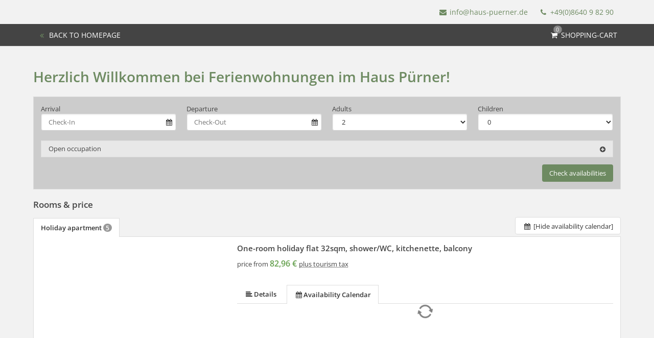

--- FILE ---
content_type: text/html; charset=UTF-8
request_url: https://tbooking.toubiz.de/DEU00000060000650149/tbooking/?globalReset=1&lang=en
body_size: 12513
content:




<!DOCTYPE html>
<html lang="en" class="no-js">
<head>
    <meta charset="utf-8">
    <title>Haus Pürner Ferienwohnungen Reit im Winkl | Host booking</title>
    <meta name="viewport" content="width=device-width, initial-scale=1, maximum-scale=1, user-scalable=no">
<meta name="language" content="en" />
<meta property="og:site_name" content="Haus Pürner Ferienwohnungen Reit im Winkl | Host booking" />
<meta property="og:title" content="Haus Pürner Ferienwohnungen Reit im Winkl | Host booking" />
<meta property="og:type" content="article" />
<meta property="og:url" content="https://tbooking.toubiz.de/DEU00000060000650149/tbooking/" />
<link rel="canonical" href="https://tbooking.toubiz.de/DEU00000060000650149/tbooking/" />
    <link rel="stylesheet" href="/default/ng/css/tp-taurus.min.css">

    <link rel="stylesheet" href="/DEU00000060000650149/ng/css/theme.css">
    <link rel="icon" type="image/png" href="/DEU00000060000650149/img/favicon.png" />
    <link href="/DEU00000060000650149/img/favicon.png" rel="apple-touch-icon-precomposed" />


    <script type="text/javascript">


        var configName = 'DEU00000060000650149';
        var ttlanguage = 'en';
        var ttModuleName = 'tbooking';
        var loadDynamicWhiteList = false;
        var showCalendarLegend = false;
        var showFullDarkGreenDaysOnly = false;
        var TP_MAP_NEW_INFOWINDOW = true;
        var TP_MAP_INTEGRATION = 'google';
        var TP_MAP_GOOGLE_KEY = '';
        var TP_COOKIECONSENT = '0';
        var TP_TRUSTYOUKEY = '14f7ff72-72e8-44c6-a750-4b232b5bd27f';
        var showIFrameVersion=true;
var gs='';
        
        
        function addslashes(str) {
            str = str.replace(/\\/g, '\\\\');
            str = str.replace(/\'/g, '\\\'');
            str = str.replace(/\"/g, '\\"');
            str = str.replace(/\0/g, '\\0');
            return str;
        }
        

    </script>

        
<script type="text/javascript">
    var allowedCookieConsent = false;
</script>


    <script src="/default/ng/js/tp-taurus-head.min.js"></script>



<script>
    var idCustomDimensionRate = '3';

    
    // initialize dataLayer
    var dataLayer = dataLayer || [];

    // pages to trigger product impressions
    function measureProductImpression() {
        return !!document.querySelector('body.tp-ukv-, body.tp-ukv-result, body.tp-ukv-search, body.tp-offer-, body.tp-offer-search, body.tp-artikel-, body.tp-package-, body.tp-guide-, body.tp-ticket-, body.tp-experience-');
    }

    // pages to trigger product details
    function measureProductDetail() {
        return !!document.querySelector('body.tp-ukv-house, body.tp-offer-detail, body.tp-artikel-detail, body.tp-package-detail1, body.tp-guide-detail, body.tp-ticket-detail2, body.tp-experience-detail');
    }

    // measure product clicks
    function measureProductClick() {
        return !!document.querySelector('body.tp-ukv-, body.tp-ukv-result, body.tp-ukv-search, body.tp-offer-, body.tp-offer-search, body.tp-artikel-, body.tp-package-, body.tp-guide-, body.tp-ticket-, body.tp-experience-');
    }

    // Measuring Checkout
    function measureCheckout() {
        return !!document.querySelector('body.tp-shoppingcart-');
    }

    function measurePurchase() {
        return !!document.querySelector('body.tp-shoppingcart-bookingsuccess');
    }

    function measureAddToCart() {
        return !!document.getElementById('EET_AddToCart');
    }

    function measureRemoveFromCart() {
        return !!document.getElementById('EET_RemoveFromCart');
    }

    /*
     * create google product impression object
     */
    function createProductImpression(beginIndex, endIndex) {
        // '.tb-results__list > li' => results for experience module
        var serviceProviders = document.querySelectorAll('.js-tp-results-container .js-tp-results-item, .tb-results__list > li');

        var paging_currentpage = document.querySelector('[data-gtm_paging_currentpage]') ? document.querySelector('[data-gtm_paging_currentpage]').dataset.gtm_paging_currentpage : 1;
        var googleImpressions  = [];
        var currencyCode = "EUR";
        var totalPrice = 0;
        beginIndex = beginIndex || 0;
        endIndex = endIndex || serviceProviders.length - 1;

        for (var index = beginIndex; index <= endIndex; index++) {
            var id       = serviceProviders[index].dataset.gtm_id       || (serviceProviders[index].querySelector('[data-gtm_id]') ? serviceProviders[index].querySelector('[data-gtm_id]').dataset.gtm_id : '');
            var name     = serviceProviders[index].dataset.gtm_name     || (serviceProviders[index].querySelector('[data-gtm_name]') ? serviceProviders[index].querySelector('[data-gtm_name]').dataset.gtm_name : '');
            var brand    = serviceProviders[index].dataset.gtm_brand    || (serviceProviders[index].querySelector('[data-gtm_brand]') ? serviceProviders[index].querySelector('[data-gtm_brand]').dataset.gtm_brand : '');
            var price    = serviceProviders[index].dataset.gtm_price    || (serviceProviders[index].querySelector('[data-gtm_price]') ? serviceProviders[index].querySelector('[data-gtm_price]').dataset.gtm_price : 0);
            var variant  = serviceProviders[index].dataset.gtm_variant  || (serviceProviders[index].querySelector('[data-gtm_variant]') ? serviceProviders[index].querySelector('[data-gtm_variant]').dataset.gtm_variant : '');
            var category = serviceProviders[index].dataset.gtm_category || (serviceProviders[index].querySelector('[data-gtm_category]') ? serviceProviders[index].querySelector('[data-gtm_category]').dataset.gtm_category : '');

            if (id || name) {
                googleImpressions.push({
                   'item_name': name, // Name Leistungsträger
                   'item_id': id, // TOMAS-ID
                   'price': parseFloat(price), // Liste: Ab-Preis; Vakanz: echter Preis
                   'item_brand': name, // Name Leistungsträger
                   'item_category': category, // touristicType
                   'item_variant': variant, // Name der Leistung
                   'item_list_name': 'Search Results', //
                   'index': ((paging_currentpage - 1) * 10) + index, // Position in der Trefferliste
                 });
                totalPrice += parseFloat(price);
            }
        };

        // all service providers should have the same currency so we take only the first value we get.
        var currency = document.querySelector('[data-gtm_currency]') ? document.querySelector('[data-gtm_currency]').dataset.gtm_currency : '';

        var productImpression = {
            'event': 'view_item_list',
            'ecommerce': {
                'currency': currency,
                'value': parseFloat(totalPrice),
                'items': googleImpressions
            }
        }

        return productImpression;
    }

    /*
     * create google product detail object
     */
    function createProductDetail() {
        var googleProducts = [];

        var id       = document.querySelector('[data-gtm_id]') ? document.querySelector('[data-gtm_id]').dataset.gtm_id : '';
        var name     = document.querySelector('[data-gtm_name]') ? document.querySelector('[data-gtm_name]').dataset.gtm_name : '';
        var brand    = document.querySelector('[data-gtm_brand]') ? document.querySelector('[data-gtm_brand]').dataset.gtm_brand : name;
        var price    = document.querySelector('[data-gtm_price]') ? document.querySelector('[data-gtm_price]').dataset.gtm_price : 0;
        var category = document.querySelector('[data-gtm_category]') ? document.querySelector('[data-gtm_category]').dataset.gtm_category : '';
        var variant  = document.querySelector('[data-gtm_variant]') ? document.querySelector('[data-gtm_variant]').dataset.gtm_variant : '';
        var currencyCode = document.querySelector('[data-gtm_currency]') ? document.querySelector('[data-gtm_currency]').dataset.gtm_currency : 'EUR';
        if (id || name) {
            googleProducts.push({
                'item_name': name, // Name Leistungsträger
                'item_id': id, // TOMAS-ID
                'price': parseFloat(price), // Liste: Ab-Preis; Vakanz: echter Preis
                'item_brand': brand, // Name Leistungsträger
                'item_category': category, // touristicType
                'item_variant': variant // Name der Leistung
            });
        }

        var productDetail = {
            'event': 'view_item',
            'ecommerce': {
                'currency': currencyCode,
                'value': parseFloat(price),
                'items': googleProducts
            }
        }

        return productDetail;
    }

    /*
     * create google checkout object
     */
    function createCheckout(step) {
        var cartItems = document.querySelectorAll('.cart-content .cart-item');
        var googleProducts = [];
        var currencyCode = "EUR";
        var totalPrice = 0;
        cartItems.forEach(function(cartItem, index) {
            var id       = cartItem.dataset.gtm_id;
            var name     = cartItem.dataset.gtm_name;
            var variant  = cartItem.dataset.gtm_variant;
            var price    = cartItem.dataset.gtm_price;
            var currency    = cartItem.dataset.gtm_currency;
            var category = cartItem.dataset.gtm_category;
            var quantity = cartItem.dataset.gtm_quantity;
            var rate     = cartItem.dataset.gtm_rate;

            if (id || name) {
                googleProduct = {
                    'item_name': name, // Name Leistungsträger
                    'item_id': id, // TOMAS-ID
                    'price': parseFloat(price), // Liste: Ab-Preis; Vakanz: echter Preis
                    'item_brand': name, // Name Leistungsträger
                    'item_category': category, // touristicType
                    'item_variant': variant, // Leistung
                    'quantity': parseInt(quantity, 10), // Anzahl
                    'index': index
                };
                currencyCode = currency;
                // Rate der gebuchten Leistung
                if (idCustomDimensionRate && rate) {
                    googleProduct['dimension' + idCustomDimensionRate] = rate;
                }

                totalPrice += (parseFloat(price) * parseFloat(quantity));
                googleProducts.push(googleProduct);
            }
        });
        var eventName = 'begin_checkout';
        // if (step == 1) {
        //     eventName = 'view_cart';
        // }
        var productCheckout = {
            'event': eventName,
            'ecommerce': {
                'currency': currencyCode,
                'value': parseFloat(totalPrice),
                'items': googleProducts,
                'step': step
            }
        }

        return productCheckout;
    }

    /*
     * create google product purchase object
     */
    function createPurchase() {
        var cartItems = document.querySelectorAll('.cart-content .cart-item');
        var googleProducts = [];

        var revenue     = document.querySelector('[data-gtm_revenue]') ? document.querySelector('[data-gtm_revenue]').dataset.gtm_revenue : '';
        var purchaseID  = document.querySelector('[data-gtm_purchase_id]') ? document.querySelector('[data-gtm_purchase_id]').dataset.gtm_purchase_id : '';
        var affiliation = document.querySelector('[data-gtm_affiliation]') ? document.querySelector('[data-gtm_affiliation]').dataset.gtm_affiliation : '';
        var currency = document.querySelector('[data-gtm_currency]') ? document.querySelector('[data-gtm_currency]').dataset.gtm_currency : 'EUR';

        cartItems.forEach(function(cartItem, index) {
            var id       = cartItem.dataset.gtm_id || (cartItem.querySelector('[data-gtm_id]') ? cartItem.querySelector('[data-gtm_id]').dataset.gtm_id : '');
            var name     = cartItem.dataset.gtm_name || (cartItem.querySelector('[data-gtm_name]') ? cartItem.querySelector('[data-gtm_name]').dataset.gtm_name : '');
            var variant  = cartItem.dataset.gtm_variant || (cartItem.querySelector('[data-gtm_variant]') ? cartItem.querySelector('[data-gtm_variant]').dataset.gtm_variant : '');
            var price    = cartItem.dataset.gtm_price || (cartItem.querySelector('[data-gtm_price]') ? cartItem.querySelector('[data-gtm_price]').dataset.gtm_price : '');
            var item_currency    = cartItem.dataset.gtm_currency || (cartItem.querySelector('[data-gtm_currency]') ? cartItem.querySelector('[data-gtm_currency]').dataset.gtm_currency : 'EUR');
            var category = cartItem.dataset.gtm_category || (cartItem.querySelector('[data-gtm_category]') ? cartItem.querySelector('[data-gtm_category]').dataset.gtm_category : '');
            var quantity = cartItem.dataset.gtm_quantity || (cartItem.querySelector('[data-gtm_quantity]') ? cartItem.querySelector('[data-gtm_quantity]').dataset.gtm_quantity : '');
            quantity = parseInt(quantity, 10);
            var dimensionFromID   = cartItem.dataset.gtm_custom_dimension_from_id || (cartItem.querySelector('[data-gtm_custom_dimension_from_id]') ? cartItem.querySelector('[data-gtm_custom_dimension_from_id]').dataset.gtm_custom_dimension_from_id : '');
            var dimensionNightsID = cartItem.dataset.gtm_custom_dimension_nights_id || (cartItem.querySelector('[data-gtm_custom_dimension_nights_id]') ? cartItem.querySelector('[data-gtm_custom_dimension_nights_id]').dataset.gtm_custom_dimension_nights_id : '');
            var dim1 = 'dimension' + parseInt(dimensionFromID, 10);
            var dim2 = 'dimension' + parseInt(dimensionNightsID, 10);
            var arrivalDate = cartItem.dataset.gtm_custom_dimension_from || (cartItem.querySelector('[data-gtm_custom_dimension_from]') ? cartItem.querySelector('[data-gtm_custom_dimension_from]').dataset.gtm_custom_dimension_from : '');
            var duration    = cartItem.dataset.gtm_custom_dimension_nights || (cartItem.querySelector('[data-gtm_custom_dimension_nights]') ? cartItem.querySelector('[data-gtm_custom_dimension_nights]').dataset.gtm_custom_dimension_nights : '');
            var rate = cartItem.dataset.gtm_rate || (cartItem.querySelector('[data-gtm_rate]') ? cartItem.querySelector('[data-gtm_rate]').dataset.gtm_rate : '');

            if (id || name) {
                var prod = {
                    'item_name': name,           // Name Leistungsträger
                    'item_id': id,               // TOMAS-ID
                    'price': parseFloat(price),         // Liste: Ab-Preis; Vakanz: echter Preis
                    'item_brand': name,          // Name Leistungsträger
                    'item_category': category,   // touristicType
                    'item_variant': variant,     // Leistung
                    'quantity': quantity,    // Anzahl
                    'index': index
                };

                // von-Datum der gebuchten Leistung, YYYY-MM
                if (dim1 && arrivalDate) {
                    prod[dim1] = arrivalDate;
                }

                // Anzahl Nächte der gebuchten Leistung
                if (dim2 && duration) {
                    prod[dim2] = duration;
                }

                // Rate der gebuchten Leistung
                if (idCustomDimensionRate && rate) {
                    prod['dimension' + idCustomDimensionRate] = rate;
                }

                googleProducts.push(prod);
            }
        });

        var purchase = {
            'event': 'purchase',
            'ecommerce': {
                'transaction_id': purchaseID,
                'affiliation': affiliation,
                'value': parseFloat(revenue),
                'currency': currency,
                'items': googleProducts
            }


        }

        return purchase;
    }

    /*
     * create google product click object
     */
    function createProductClick(product) {
        var googleProducts = [];

        var id       = product.dataset.gtm_id || (product.querySelector('[data-gtm_id]') ? product.querySelector('[data-gtm_id]').dataset.gtm_id : '');
        var name     = product.dataset.gtm_name || (product.querySelector('[data-gtm_name]') ? product.querySelector('[data-gtm_name]').dataset.gtm_name : '');
        var brand    = product.dataset.gtm_brand || (product.querySelector('[data-gtm_brand]') ? product.querySelector('[data-gtm_brand]').dataset.gtm_brand : '');
        var price    = product.dataset.gtm_price || (product.querySelector('[data-gtm_price]') ? product.querySelector('[data-gtm_price]').dataset.gtm_price : 0);
        var variant  = product.dataset.gtm_variant || (product.querySelector('[data-gtm_variant]') ? product.querySelector('[data-gtm_variant]').dataset.gtm_variant : '');
        var category = product.dataset.gtm_category || (product.querySelector('[data-gtm_category]') ? product.querySelector('[data-gtm_category]').dataset.gtm_category : '');
        var currency = product.dataset.gtm_currency || (product.querySelector('[data-gtm_currency]') ? product.querySelector('[data-gtm_currency]').dataset.gtm_currency : 'EUR');

        if (id || name) {
            googleProducts.push({
               'item_name': name, // Name Leistungsträger
               'item_id': id, // TOMAS-ID
               'price': parseFloat(price), // leer
               'item_brand': name, // Name Leistungsträger
               'item_category': category, // touristicType
               'item_variant': variant
             });
        }

        var productClick = {
            'event': 'select_item',
            'ecommerce': {
                'currency': currency,
                'value': parseFloat(price),
                'items': googleProducts,
            }
        }
        return productClick;
    }

    /*
     * create google add to cart object
     */
    function createAddToCart() {
        var actionEl = document.getElementById('EET_AddToCart');
        var productDetail;
        var googleProducts = [];
        var currency = actionEl.dataset.gtm_currency;
        var productIds = actionEl.dataset.gtm_product_ids;
        var totalPrice = 0;
        if (productIds) {
            productIds = productIds.split(',');

            for (var i = 0; i < productIds.length; i++) {
                var cartItem = document.querySelector('.cart-content .cart-item[data-gtm_product_id="' + productIds[i] + '"]');

                var id       = cartItem.dataset.gtm_id;
                var name     = cartItem.dataset.gtm_name;
                var brand    = cartItem.dataset.gtm_brand;
                var price    = cartItem.dataset.gtm_price;
                var category = cartItem.dataset.gtm_category;
                var variant  = cartItem.dataset.gtm_variant;
                var quantity = cartItem.dataset.gtm_quantity;
                var rate     = cartItem.dataset.gtm_rate;

                if (id || name) {
                    googleProduct = {
                        'item_name': name,           // Name Leistungsträger
                        'item_id': id,               // TOMAS-ID Leistungsträger
                        'price': parseFloat(price),         // echter Preis
                        'item_brand': name,          // Name Leistungsträger
                        'item_category': category,   // touristicType
                        'item_variant': variant,     // Name der Leistung
                        'quantity': parseInt(quantity, 10),    // Anzahl
                        'index': i

                    };

                    // Rate der gebuchten Leistung
                    if (idCustomDimensionRate && rate) {
                        googleProduct['dimension' + idCustomDimensionRate] = rate;
                    }
                    totalPrice += parseFloat(price);
                    googleProducts.push(googleProduct);
                }
            }

            productDetail = {
                'event': 'add_to_cart',
                'ecommerce': {
                    'currency': currency,
                    'value': parseFloat(totalPrice),
                    'items': googleProducts
                }
            }
        }

        return productDetail;
    }

    /*
     * creates google add to cart object from data created in ttModule->getAddToCardObject() and returned by ajax call
     */
    function createAddToCartFromObject(data) {
        var productDetail;
        var googleProducts = [];
        var currency = data.total.currency;

        if (data.added) {
            for (var i = 0; i < data.added.length; i++) {
                var id       = data.added[i].serviceProviderID;
                var name     = data.added[i].serviceProviderDescribingName;
                var brand    = data.added[i].serviceProviderDescribingName;
                var price    = String(data.added[i].price.value);
                var category = data.added[i].touristicType;
                var variant  = data.added[i].serviceDescribingName;
                var quantity = String(data.added[i].numberOfUnits);
                var rate     = data.added[i].bookingRateName;

                if (id || name) {
                    googleProduct = {
                        'item_name': name,           // Name Leistungsträger
                        'item_id': id,               // TOMAS-ID Leistungsträger
                        'price': parseFloat(price),         // echter Preis
                        'item_brand': name,          // Name Leistungsträger
                        'item_category': category,   // touristicType
                        'item_variant': variant,     // Name der Leistung
                        'quantity': parseInt(quantity, 10),    // Anzahl
                        'index': i
                    }

                    // Rate der gebuchten Leistung
                    if (idCustomDimensionRate && rate) {
                        googleProduct['dimension' + idCustomDimensionRate] = rate;
                    }

                    googleProducts.push(googleProduct);
                }
            }
        }

        productDetail = {
            'event': 'add_to_cart',
            'ecommerce': {
                'currency': currency,
                'value': parseFloat(data.total.value),
                'items': googleProducts
            }
        }

        return productDetail;
    }


    /*
     * create google remove from cart object
     */
    function createRemoveFromCart() {
        var actionEl = document.getElementById('EET_RemoveFromCart');
        var googleProducts = [];

        var id       = actionEl.dataset.gtm_id;
        var name     = actionEl.dataset.gtm_name;
        var brand    = actionEl.dataset.gtm_brand;
        var price    = actionEl.dataset.gtm_price;
        var currency = actionEl.dataset.gtm_currency;
        var category = actionEl.dataset.gtm_category;
        var variant  = actionEl.dataset.gtm_variant;
        var quantity = actionEl.dataset.gtm_quantity;
        var rate     = actionEl.dataset.gtm_rate;

        if (id || name) {
            googleProduct = {
                'item_name': name,           // Name Leistungsträger
                'item_id': id,               // TOMAS-ID Leistungsträger
                'price': parseFloat(price),         // echter Preis
                'item_brand': name,          // Name Leistungsträger
                'item_category': category,   // touristicType
                'item_variant': variant,     // Name der Leistung
                'quantity': parseInt(quantity, 10), // Anzahl
                'index': 0
            };

            // Rate der gebuchten Leistung
            if (idCustomDimensionRate && rate) {
                googleProduct['dimension' + idCustomDimensionRate] = rate;
            }

            googleProducts.push(googleProduct);
        }

        productDetail = {
            'event': 'remove_from_cart',
            'ecommerce': {
                'currency': currency,
                'value': parseFloat(price),
                'items': googleProducts
            }
        }

        return productDetail;
    }

    /*
     * helper function to attach on click handler to service provider
     */
    function addServiceProvidersEventListener(serviceProvider) {
        var serviceProvidersLinks = serviceProvider.querySelectorAll(
            '.tp-media-image > a,' +
            '.tp-box-headline > a,' +
            'a.pure-button.tp-btn-details,' +
            'a.pure-button.tp-btn-add,' +
            'a.tp-ticket-button-tertiary, ' +
            'a.tb-teaser'
        );

        serviceProvidersLinks.forEach(function(spl, index) {
            spl.addEventListener("click", function(event) {
                console.log('gtm measure product click');
                var resultItem = this.closest('[data-gtm_id]');

                if (resultItem) {
                    dataLayer.push(createProductClick(resultItem));
                }
            });
        });
    }

    /*
     * helper function to attach on click handler to tooltips (e.g. date buttons for offers)
     */
    function addTooltipEventListener() {
        $( document ).on( "click", ".tooltipster-box > .tooltipster-content > a", function(event) {
            // get corresponding result item
            var resultID = $(this).attr('data-result_id');
            var resultItem = document.getElementById(resultID);

            if (resultItem) {
                console.log('gtm measure product click');
                dataLayer.push(createProductClick(resultItem));
            }
        });
    }

    /*!
     * Determine if an element is in the viewport
     * @param  {Node}    elem The element
     * @return {Boolean} Returns true if element is leaving the viewport
     */
    var leavesViewport = function (elem) {
        var isLeaving = false;

        if (elem) {
            var distance = elem.getBoundingClientRect();
            isLeaving = distance.top <= 0;
        }

        return isLeaving;
    };

    document.addEventListener("DOMContentLoaded", function() {
        if (measureProductImpression()) {
            console.log('gtm measure product impressions');

            var productImpressions = createProductImpression();
            dataLayer.push(productImpressions);

            var infiniteLastItem = productImpressions.ecommerce.items.length - 1;

            // Listen for infinite scroll event
            document.addEventListener('infinitescroll.append', function (e) {
                console.log('gtm measure product impressions');
                var productImpressions = createProductImpression(infiniteLastItem + 1);
                dataLayer.push(productImpressions);

                infiniteLastItem += productImpressions.ecommerce.items.length;
            }, false);
        }

        if (measureProductDetail()) {
            console.log('gtm measure product detail');
            dataLayer.push(createProductDetail());
        }

        // Measuring Product Clicks
        if (measureProductClick()) {
            var serviceProviders = document.querySelectorAll('.js-tp-results-container .js-tp-results-item, .tb-results__list > li');
            var beginIndex = 0;
            var endIndex   = serviceProviders.length - 1;

            for (var index = beginIndex; index <= endIndex; index++) {
                addServiceProvidersEventListener(serviceProviders[index]);
            }

            // Listen for infinite scroll event
            document.addEventListener('infinitescroll.append', function (e) {
                var serviceProviders = document.querySelectorAll('.js-tp-results-container .js-tp-results-item');
                beginIndex = endIndex + 1;
                endIndex   = serviceProviders.length - 1;

                for (var index = beginIndex; index <= endIndex; index++) {
                    addServiceProvidersEventListener(serviceProviders[index]);
                }
            }, false);

            addTooltipEventListener();
        }

        // handle "add to cart" events from event queue or ajax call
        if (measureAddToCart()) {
            console.log('gtm measure add to cart');
            dataLayer.push(createAddToCart());
        }

        // listen for addToCart event (from ajax call)
        document.addEventListener(
            'EET_AddToCart',
            function (e) {
                console.log('gtm measure add to cart (ajax)');
                dataLayer.push(createAddToCartFromObject(e.detail));
            },
            false
        );

        if (measureRemoveFromCart()) {
            console.log('gtm measure remove from cart');
            dataLayer.push(createRemoveFromCart());
        }

        if (measureCheckout()) {
            var step = 1;
            var cartBuyer = document.querySelector('#cart-buyer');

            // step 1:
            console.log('gtm measure checkout (step 1)');
            dataLayer.push(createCheckout(step));

            // step 2:
            // window.addEventListener('scroll', function (event) {
            //     if (step < 2 && leavesViewport(cartBuyer)) {
            //         step = 2;
            //         console.log('gtm measure checkout (step 2)');
            //         dataLayer.push(createCheckout(step));
            //     }
            // }, false);

            // step 3:
            var checkBookingBtn = document.querySelector('.js-shoppingcart-saveaddress-submit');

            if (checkBookingBtn) {
                checkBookingBtn.addEventListener('click', function (event) {
                    step = 3;
                    console.log('gtm measure checkout (step 3)');
                    dataLayer.push(createCheckout(step));
                }, false);
            }
        }

        if (measurePurchase()) {
            var purchaseID  = document.querySelector('[data-gtm_purchase_id]') ? document.querySelector('[data-gtm_purchase_id]').dataset.gtm_purchase_id : '';
            if (!successIsPushed(purchaseID)) {
                console.log('gtm measure purchase');
                dataLayer.push(createPurchase());
                saveSuccessPush(purchaseID);
            } else {
                console.log('purchase already pushed (GTM)');
            }
        }
    });
    function successIsPushed(id) {
        let stored = localStorage.getItem("tp-gtm-success")
        if (stored && stored === id) {
            return true
        }
        return false
    }

    function saveSuccessPush(id)  {
        localStorage.setItem("tp-gtm-success", id)
    }
    
</script>


    



</head>

<body class="tp-body tp-in-iframe tp-tbooking-">

<div id="outdated-browser" class="hidden cart-hidden-element">
	<div class="tp-box tp-wysiwyg tp-message tp-message-warning">
		<div class="tp-box-frame">
			You are using an old version of your browser. To fill the gaps in your browser security and improve its usability <strong><a href="http://browsehappy.com/" target="_blank" rel="noopener noreferrer nofollow">Please update your browser.</a></strong>
		</div>
	</div>
</div>


	<style lang="css" >
		@media screen and (-ms-high-contrast: active),
		screen and (-ms-high-contrast: none) {
			/* IE10+ specific styles go here */
			#outdated-browser {
				display: block !important;
			}
		}
	</style>



<div id="js-tp-ping" class="tp-wrapper tp-tbooking"
     >

        <div class="tp-infinite-config"
     data-tp-infinite-trigger-text="Show the following elements"
     data-tp-infinite-trigger-loadlimit="3">
</div>
    
        




<header class="tp-header-standalone tp-header-standalone--background">


    <nav class="tp-contact-standalone cart-link">
<a href="mailto:info@haus-puerner.de" class="tp-contact-standalone__mail">
    <i class="tp-icon-mail" aria-hidden="true"></i>
    info@haus-puerner.de
</a>
<a href="tel:+49(0)8640 9 82 90" class="tp-contact-standalone__phone">
    <i class="tp-icon-phone" aria-hidden="true"></i>
    +49(0)8640 9 82 90
</a>
    </nav>
</header>





<nav class="tp-standalone tp-standalone-navbar">
    <div class="tp-container">
        <ul class="tp-list-unstyled tp-list-inline tp-standalone-navbar-meta">

                        <li class="tp-standalone-navbar-item tp-tooltip js-tp-tooltip"
    data-tp-tooltip-maxwidth="320" data-tp-tooltip-trigger="click"
    data-tp-tooltip-theme="tp-tooltip-navbar">
    <div class="tp-standalone-navbar-link" title="Sprachauswahl">
        <div class="tp-tooltip-content">
            <div class="pure-button-stacked">
<a class="pure-button" href="?lang=de"><span
            class="tp-flag-de"></span> German
</a>
            </div>
        </div>
    </div>
</li>

            <li class="tp-standalone-navbar-item">
    <a class="tp-standalone-navbar-link" href="/DEU00000060000650149/shoppingcart">
        <span class="tp-icon-basket"></span>
        <span class="tp-badge">0</span>
        <span class="tp-standalone-navbar-text">Shopping-cart</span>
    </a>
</li>
        </ul>

        <ul class="tp-list-unstyled tp-list-inline tp-standalone-navbar-main">
    <li class="tp-standalone-navbar-item">
        <a class="tp-standalone-navbar-link" href="http://www.gaestehaus-harrer.de">
            <i class="tp-icon-angle-double-left tp-color-link"></i>
            <span class="tp-standalone-navbar-text">Back to Homepage</span>
        </a>
    </li>
</ul>
<ul class="tp-list-unstyled tp-list-inline tp-standalone-navbar-main-mobile">
    <li class="tp-standalone-navbar-item">
        <a class="tp-standalone-navbar-link" href="http://www.gaestehaus-harrer.de">
            <i class="tp-icon-angle-left tp-color-link"></i><i class="tp-icon-angle-double-left"></i>
            <span class="tp-standalone-navbar-text">Back to Homepage</span>
        </a>
    </li>
</ul>
    </div>
</nav>


<article class="tp-container tp-main tp-detail">

  





<header class="tp-header">

<h1 class="tp-header-headline tp-headline-primary">
    <span itemprop="name"><p>Herzlich Willkommen bei Ferienwohnungen im Haus Pürner!</p></span>
</h1>


</header>




<div class="pure-g">
    <div class="pure-u-1 tp-content">

                                                        
        <!-- HOUSE LODGINGS -->
















<script type="text/javascript">
    var ukv_dayRange = 1;
        var showCalendarLegend = true;
</script>





<a id="tp-anchor-search"></a>
<form class="tp-box tp-search pure-form tp-search-detail" action="" method="GET"
                      >

    
    <h2 class="tp-box-frame tp-box-headline tp-headline-secondary" data-tp-collapse="quickfinder-search">
        <span class="tp-icon-plus-circled"></span>
<span class="tp-icon-calendar tp-quickfinder-mobile-icon"></span>
Check availabilities    </h2>

    <fieldset class="tp-box-frame" data-tp-collapse-target="quickfinder-search">
        <div class="pure-g pure-g-10">


</div>

        <div class="pure-g pure-g-10">
    <div class="pure-u-1 pure-u-qf-1 pure-u-sm-1-2">

        <div class="pure-g pure-g-10">

            <div class="pure-u-1-2 pure-u-sm-1-2 pure-form-group">
                <label for="tp-search--from">Arrival</label>

                <div class="pure-input-group">
                    <input id="tp-search--from"
                           class="pure-input-1 js-tp-datepicker tp-datepicker-field js-tp-dateunknown-disabled"
                           name="date_from"
                           type="text"
                           data-tp-datepicker-from="datepicker-id-default"
data-tp-datepicker-view="detail"
data-spID="DEU00000060000650149"
placeholder="Check-In" value="">
                    <span class="tp-icon-calendar pure-input-group-addon"></span>
                </div>
            </div>

            <div class="pure-u-1-2 pure-u-sm-1-2 pure-form-group">
                <label for="tp-search--to">Departure</label>

                <div class="pure-input-group">
                    <input id="tp-search--to"
                           class="pure-input-1 js-tp-datepicker tp-datepicker-field js-tp-dateunknown-disabled"
                           name="date_to"
                           type="text"
                           data-tp-datepicker-to="datepicker-id-default"
data-tp-datepicker-view="detail"
data-spID="DEU00000060000650149"
placeholder="Check-Out" value="">
                    <span class="tp-icon-calendar pure-input-group-addon"></span>
                </div>
            </div>

        </div>


    </div>

<div class="pure-u-1 pure-u-qf-1 pure-u-sm-1-2">
    <div class="pure-g pure-g-10 js-tp-dateunknown-hidden">

        <div class="pure-u-1-2 pure-u-qf-1-2 pure-u-sm-1-2 pure-form-group">
            <label for="tp-search--a">Adults</label>
            <div class="pure-select pure-input-1">
                <select id="tp-search--a"
                        class="pure-input-1"
                        data-tp-groups-min="12"
                        data-tp-groups-text='Bei Anfragen für Gruppen nutzen Sie bitte unser Gruppenbuchungsformular.'
                        data-tp-toggle-sync=".js-tp-search-adults-1">
<option value="1"
>1</option>
<option value="2"
selected="selected">2</option>
<option value="3"
>3</option>
<option value="4"
>4</option>
<option value="5"
>5</option>
<option value="6"
>6</option>
<option value="7"
>7</option>
<option value="8"
>8</option>
<option value="9"
>9</option>
<option value="10"
>10</option>
                </select>
            </div>
        </div>

<div class="pure-u-1-2 pure-u-qf-1-2 pure-u-sm-1-2 pure-form-group">
    <label for="tp-search--c">Children</label>
    <div class="pure-select pure-input-1">
        <select id="tp-search--c"
                class="pure-input-1"
                data-tp-toggle-sync=".js-tp-search-children-1"
                data-tp-toggle-click=".js-tp-panel-distribution">
<option value="0"
selected="selected">0</option>
<option value="1"
>1</option>
<option value="2"
>2</option>
<option value="3"
>3</option>
<option value="4"
>4</option>
        </select>
    </div>
</div>
    </div>
</div>
</div>

<div class="tp-panel js-tp-panel js-tp-dateunknown-hidden"
     data-tp-panel-animation="false">
    <div class="tp-panel-headline js-tp-panel-distribution">
        <span class="tp-icon-plus-circled"></span>
        <span data-tp-panel-toggle="Close occupation">Open occupation        </span>
    </div>
    <div class="tp-panel-content">
        <div class="tp-search-more js-tp-search-more">

            <div class="pure-g pure-g-10">
                <div class="pure-u-1-2 pure-u-qf-1-2 pure-u-sm-1-4 pure-form-group">
                    <label for="tp-search--r">Room/Apartment</label>
                    <div class="pure-select pure-input-1">
                        <select id="tp-search--r" class="pure-input-1" data-tp-toggle=".js-tp-search-room"
                                name="numberOfRooms">
<option value="1"
selected="selected" >1</option>
<option value="2"
 >2</option>
<option value="3"
 >3</option>
                        </select>
                    </div>
                </div>
            </div>

<div class="tp-search-room js-tp-search-room tp-search-room-1 tp-toggle-by-value tp-toggle-open">
    <strong class="tp-search-room-headline">Possible occupation Room/Apartment 1</strong>

    <div class="pure-g pure-g-10">
        <div class="pure-u-1-2 pure-u-qf-1-2 pure-u-sm-1-4 pure-form-group">
            <label for="tp-search--a-1">Adults</label>
            <div class="pure-select pure-input-1">
                <select id="tp-search--a-1"
                        class="pure-input-1"
                        data-tp-groups-min="12"
                        data-tp-groups-text='Bei Anfragen für Gruppen nutzen Sie bitte unser Gruppenbuchungsformular.'
                        data-tp-toggle-sync-target=".js-tp-search-adults-1"
                        name="number_adult[]">
                    <option value="">-</option>
<option value="1"
>1</option>
<option value="2"
selected="selected">2</option>
<option value="3"
>3</option>
<option value="4"
>4</option>
<option value="5"
>5</option>
<option value="6"
>6</option>
<option value="7"
>7</option>
<option value="8"
>8</option>
<option value="9"
>9</option>
<option value="10"
>10</option>
                </select>
            </div>
        </div>

<div class="pure-u-1-2 pure-u-qf-1-2 pure-u-sm-1-4 pure-form-group">
    <label for="tp-search--c-1">Children</label>
    <div class="pure-select pure-input-1">
        <select id="tp-search--c-1" class="pure-input-1"
                data-tp-toggle-sync-target=".js-tp-search-children-1"
                data-tp-toggle=".js-tp-search-children-1" name="number_child[]">
<option value="0"
selected="selected">0</option>
<option value="1"
>1</option>
<option value="2"
>2</option>
<option value="3"
>3</option>
<option value="4"
>4</option>
        </select>
    </div>
</div>

<div class="pure-u-1 pure-u-qf-1 pure-u-xl-1-2 tp-search-children js-tp-search-children-1">
    <div class="pure-g pure-g-10">
<div class="pure-u-1-2 pure-u-qf-1-2 pure-u-sm-1-4 pure-form-group tp-toggle-by-value">
    <label>Age        &nbsp;Child&nbsp;1</label>
    <div class="pure-select pure-input-1">
        <select class="pure-input-1" name="age_child1[]">
            <option selected="selected" value="">-</option>
<option value="0"
>0</option>
<option value="1"
>1</option>
<option value="2"
>2</option>
<option value="3"
>3</option>
<option value="4"
>4</option>
<option value="5"
>5</option>
<option value="6"
>6</option>
<option value="7"
>7</option>
<option value="8"
>8</option>
<option value="9"
>9</option>
<option value="10"
>10</option>
<option value="11"
>11</option>
<option value="12"
>12</option>
<option value="13"
>13</option>
<option value="14"
>14</option>
<option value="15"
>15</option>
<option value="16"
>16</option>
<option value="17"
>17</option>
        </select>
    </div>
</div>
<div class="pure-u-1-2 pure-u-qf-1-2 pure-u-sm-1-4 pure-form-group tp-toggle-by-value">
    <label>Age        &nbsp;Child&nbsp;2</label>
    <div class="pure-select pure-input-1">
        <select class="pure-input-1" name="age_child2[]">
            <option selected="selected" value="">-</option>
<option value="0"
>0</option>
<option value="1"
>1</option>
<option value="2"
>2</option>
<option value="3"
>3</option>
<option value="4"
>4</option>
<option value="5"
>5</option>
<option value="6"
>6</option>
<option value="7"
>7</option>
<option value="8"
>8</option>
<option value="9"
>9</option>
<option value="10"
>10</option>
<option value="11"
>11</option>
<option value="12"
>12</option>
<option value="13"
>13</option>
<option value="14"
>14</option>
<option value="15"
>15</option>
<option value="16"
>16</option>
<option value="17"
>17</option>
        </select>
    </div>
</div>
<div class="pure-u-1-2 pure-u-qf-1-2 pure-u-sm-1-4 pure-form-group tp-toggle-by-value">
    <label>Age        &nbsp;Child&nbsp;3</label>
    <div class="pure-select pure-input-1">
        <select class="pure-input-1" name="age_child3[]">
            <option selected="selected" value="">-</option>
<option value="0"
>0</option>
<option value="1"
>1</option>
<option value="2"
>2</option>
<option value="3"
>3</option>
<option value="4"
>4</option>
<option value="5"
>5</option>
<option value="6"
>6</option>
<option value="7"
>7</option>
<option value="8"
>8</option>
<option value="9"
>9</option>
<option value="10"
>10</option>
<option value="11"
>11</option>
<option value="12"
>12</option>
<option value="13"
>13</option>
<option value="14"
>14</option>
<option value="15"
>15</option>
<option value="16"
>16</option>
<option value="17"
>17</option>
        </select>
    </div>
</div>
<div class="pure-u-1-2 pure-u-qf-1-2 pure-u-sm-1-4 pure-form-group tp-toggle-by-value">
    <label>Age        &nbsp;Child&nbsp;4</label>
    <div class="pure-select pure-input-1">
        <select class="pure-input-1" name="age_child4[]">
            <option selected="selected" value="">-</option>
<option value="0"
>0</option>
<option value="1"
>1</option>
<option value="2"
>2</option>
<option value="3"
>3</option>
<option value="4"
>4</option>
<option value="5"
>5</option>
<option value="6"
>6</option>
<option value="7"
>7</option>
<option value="8"
>8</option>
<option value="9"
>9</option>
<option value="10"
>10</option>
<option value="11"
>11</option>
<option value="12"
>12</option>
<option value="13"
>13</option>
<option value="14"
>14</option>
<option value="15"
>15</option>
<option value="16"
>16</option>
<option value="17"
>17</option>
        </select>
    </div>
</div>
    </div>
</div>
    </div>

</div>
<div class="tp-search-room js-tp-search-room tp-search-room-2 tp-toggle-by-value">
    <strong class="tp-search-room-headline">Possible occupation Room/Apartment 2</strong>

    <div class="pure-g pure-g-10">
        <div class="pure-u-1-2 pure-u-qf-1-2 pure-u-sm-1-4 pure-form-group">
            <label for="tp-search--a-2">Adults</label>
            <div class="pure-select pure-input-1">
                <select id="tp-search--a-2"
                        class="pure-input-1"
                        data-tp-groups-min="12"
                        data-tp-groups-text='Bei Anfragen für Gruppen nutzen Sie bitte unser Gruppenbuchungsformular.'
                        data-tp-toggle-sync-target=".js-tp-search-adults-2"
                        name="number_adult[]">
                    <option value="">-</option>
<option value="1"
>1</option>
<option value="2"
>2</option>
<option value="3"
>3</option>
<option value="4"
>4</option>
<option value="5"
>5</option>
<option value="6"
>6</option>
<option value="7"
>7</option>
<option value="8"
>8</option>
<option value="9"
>9</option>
<option value="10"
>10</option>
                </select>
            </div>
        </div>

<div class="pure-u-1-2 pure-u-qf-1-2 pure-u-sm-1-4 pure-form-group">
    <label for="tp-search--c-2">Children</label>
    <div class="pure-select pure-input-1">
        <select id="tp-search--c-2" class="pure-input-1"
                data-tp-toggle-sync-target=".js-tp-search-children-2"
                data-tp-toggle=".js-tp-search-children-2" name="number_child[]">
<option value="0"
selected="selected">0</option>
<option value="1"
>1</option>
<option value="2"
>2</option>
<option value="3"
>3</option>
<option value="4"
>4</option>
        </select>
    </div>
</div>

<div class="pure-u-1 pure-u-qf-1 pure-u-xl-1-2 tp-search-children js-tp-search-children-2">
    <div class="pure-g pure-g-10">
<div class="pure-u-1-2 pure-u-qf-1-2 pure-u-sm-1-4 pure-form-group tp-toggle-by-value">
    <label>Age        &nbsp;Child&nbsp;1</label>
    <div class="pure-select pure-input-1">
        <select class="pure-input-1" name="age_child1[]">
            <option selected="selected" value="">-</option>
<option value="0"
>0</option>
<option value="1"
>1</option>
<option value="2"
>2</option>
<option value="3"
>3</option>
<option value="4"
>4</option>
<option value="5"
>5</option>
<option value="6"
>6</option>
<option value="7"
>7</option>
<option value="8"
>8</option>
<option value="9"
>9</option>
<option value="10"
>10</option>
<option value="11"
>11</option>
<option value="12"
>12</option>
<option value="13"
>13</option>
<option value="14"
>14</option>
<option value="15"
>15</option>
<option value="16"
>16</option>
<option value="17"
>17</option>
        </select>
    </div>
</div>
<div class="pure-u-1-2 pure-u-qf-1-2 pure-u-sm-1-4 pure-form-group tp-toggle-by-value">
    <label>Age        &nbsp;Child&nbsp;2</label>
    <div class="pure-select pure-input-1">
        <select class="pure-input-1" name="age_child2[]">
            <option selected="selected" value="">-</option>
<option value="0"
>0</option>
<option value="1"
>1</option>
<option value="2"
>2</option>
<option value="3"
>3</option>
<option value="4"
>4</option>
<option value="5"
>5</option>
<option value="6"
>6</option>
<option value="7"
>7</option>
<option value="8"
>8</option>
<option value="9"
>9</option>
<option value="10"
>10</option>
<option value="11"
>11</option>
<option value="12"
>12</option>
<option value="13"
>13</option>
<option value="14"
>14</option>
<option value="15"
>15</option>
<option value="16"
>16</option>
<option value="17"
>17</option>
        </select>
    </div>
</div>
<div class="pure-u-1-2 pure-u-qf-1-2 pure-u-sm-1-4 pure-form-group tp-toggle-by-value">
    <label>Age        &nbsp;Child&nbsp;3</label>
    <div class="pure-select pure-input-1">
        <select class="pure-input-1" name="age_child3[]">
            <option selected="selected" value="">-</option>
<option value="0"
>0</option>
<option value="1"
>1</option>
<option value="2"
>2</option>
<option value="3"
>3</option>
<option value="4"
>4</option>
<option value="5"
>5</option>
<option value="6"
>6</option>
<option value="7"
>7</option>
<option value="8"
>8</option>
<option value="9"
>9</option>
<option value="10"
>10</option>
<option value="11"
>11</option>
<option value="12"
>12</option>
<option value="13"
>13</option>
<option value="14"
>14</option>
<option value="15"
>15</option>
<option value="16"
>16</option>
<option value="17"
>17</option>
        </select>
    </div>
</div>
<div class="pure-u-1-2 pure-u-qf-1-2 pure-u-sm-1-4 pure-form-group tp-toggle-by-value">
    <label>Age        &nbsp;Child&nbsp;4</label>
    <div class="pure-select pure-input-1">
        <select class="pure-input-1" name="age_child4[]">
            <option selected="selected" value="">-</option>
<option value="0"
>0</option>
<option value="1"
>1</option>
<option value="2"
>2</option>
<option value="3"
>3</option>
<option value="4"
>4</option>
<option value="5"
>5</option>
<option value="6"
>6</option>
<option value="7"
>7</option>
<option value="8"
>8</option>
<option value="9"
>9</option>
<option value="10"
>10</option>
<option value="11"
>11</option>
<option value="12"
>12</option>
<option value="13"
>13</option>
<option value="14"
>14</option>
<option value="15"
>15</option>
<option value="16"
>16</option>
<option value="17"
>17</option>
        </select>
    </div>
</div>
    </div>
</div>
    </div>

</div>
<div class="tp-search-room js-tp-search-room tp-search-room-3 tp-toggle-by-value">
    <strong class="tp-search-room-headline">Possible occupation Room/Apartment 3</strong>

    <div class="pure-g pure-g-10">
        <div class="pure-u-1-2 pure-u-qf-1-2 pure-u-sm-1-4 pure-form-group">
            <label for="tp-search--a-3">Adults</label>
            <div class="pure-select pure-input-1">
                <select id="tp-search--a-3"
                        class="pure-input-1"
                        data-tp-groups-min="12"
                        data-tp-groups-text='Bei Anfragen für Gruppen nutzen Sie bitte unser Gruppenbuchungsformular.'
                        data-tp-toggle-sync-target=".js-tp-search-adults-3"
                        name="number_adult[]">
                    <option value="">-</option>
<option value="1"
>1</option>
<option value="2"
>2</option>
<option value="3"
>3</option>
<option value="4"
>4</option>
<option value="5"
>5</option>
<option value="6"
>6</option>
<option value="7"
>7</option>
<option value="8"
>8</option>
<option value="9"
>9</option>
<option value="10"
>10</option>
                </select>
            </div>
        </div>

<div class="pure-u-1-2 pure-u-qf-1-2 pure-u-sm-1-4 pure-form-group">
    <label for="tp-search--c-3">Children</label>
    <div class="pure-select pure-input-1">
        <select id="tp-search--c-3" class="pure-input-1"
                data-tp-toggle-sync-target=".js-tp-search-children-3"
                data-tp-toggle=".js-tp-search-children-3" name="number_child[]">
<option value="0"
selected="selected">0</option>
<option value="1"
>1</option>
<option value="2"
>2</option>
<option value="3"
>3</option>
<option value="4"
>4</option>
        </select>
    </div>
</div>

<div class="pure-u-1 pure-u-qf-1 pure-u-xl-1-2 tp-search-children js-tp-search-children-3">
    <div class="pure-g pure-g-10">
<div class="pure-u-1-2 pure-u-qf-1-2 pure-u-sm-1-4 pure-form-group tp-toggle-by-value">
    <label>Age        &nbsp;Child&nbsp;1</label>
    <div class="pure-select pure-input-1">
        <select class="pure-input-1" name="age_child1[]">
            <option selected="selected" value="">-</option>
<option value="0"
>0</option>
<option value="1"
>1</option>
<option value="2"
>2</option>
<option value="3"
>3</option>
<option value="4"
>4</option>
<option value="5"
>5</option>
<option value="6"
>6</option>
<option value="7"
>7</option>
<option value="8"
>8</option>
<option value="9"
>9</option>
<option value="10"
>10</option>
<option value="11"
>11</option>
<option value="12"
>12</option>
<option value="13"
>13</option>
<option value="14"
>14</option>
<option value="15"
>15</option>
<option value="16"
>16</option>
<option value="17"
>17</option>
        </select>
    </div>
</div>
<div class="pure-u-1-2 pure-u-qf-1-2 pure-u-sm-1-4 pure-form-group tp-toggle-by-value">
    <label>Age        &nbsp;Child&nbsp;2</label>
    <div class="pure-select pure-input-1">
        <select class="pure-input-1" name="age_child2[]">
            <option selected="selected" value="">-</option>
<option value="0"
>0</option>
<option value="1"
>1</option>
<option value="2"
>2</option>
<option value="3"
>3</option>
<option value="4"
>4</option>
<option value="5"
>5</option>
<option value="6"
>6</option>
<option value="7"
>7</option>
<option value="8"
>8</option>
<option value="9"
>9</option>
<option value="10"
>10</option>
<option value="11"
>11</option>
<option value="12"
>12</option>
<option value="13"
>13</option>
<option value="14"
>14</option>
<option value="15"
>15</option>
<option value="16"
>16</option>
<option value="17"
>17</option>
        </select>
    </div>
</div>
<div class="pure-u-1-2 pure-u-qf-1-2 pure-u-sm-1-4 pure-form-group tp-toggle-by-value">
    <label>Age        &nbsp;Child&nbsp;3</label>
    <div class="pure-select pure-input-1">
        <select class="pure-input-1" name="age_child3[]">
            <option selected="selected" value="">-</option>
<option value="0"
>0</option>
<option value="1"
>1</option>
<option value="2"
>2</option>
<option value="3"
>3</option>
<option value="4"
>4</option>
<option value="5"
>5</option>
<option value="6"
>6</option>
<option value="7"
>7</option>
<option value="8"
>8</option>
<option value="9"
>9</option>
<option value="10"
>10</option>
<option value="11"
>11</option>
<option value="12"
>12</option>
<option value="13"
>13</option>
<option value="14"
>14</option>
<option value="15"
>15</option>
<option value="16"
>16</option>
<option value="17"
>17</option>
        </select>
    </div>
</div>
<div class="pure-u-1-2 pure-u-qf-1-2 pure-u-sm-1-4 pure-form-group tp-toggle-by-value">
    <label>Age        &nbsp;Child&nbsp;4</label>
    <div class="pure-select pure-input-1">
        <select class="pure-input-1" name="age_child4[]">
            <option selected="selected" value="">-</option>
<option value="0"
>0</option>
<option value="1"
>1</option>
<option value="2"
>2</option>
<option value="3"
>3</option>
<option value="4"
>4</option>
<option value="5"
>5</option>
<option value="6"
>6</option>
<option value="7"
>7</option>
<option value="8"
>8</option>
<option value="9"
>9</option>
<option value="10"
>10</option>
<option value="11"
>11</option>
<option value="12"
>12</option>
<option value="13"
>13</option>
<option value="14"
>14</option>
<option value="15"
>15</option>
<option value="16"
>16</option>
<option value="17"
>17</option>
        </select>
    </div>
</div>
    </div>
</div>
    </div>

</div>

        </div>
    </div>
</div>
        
                <button type="submit"
        class="pure-button tp-search-btn tp-btn-search js-tp-btn-loading"
        name="doSearch"
        value="1">
Check availabilities</button>
        
                <input class="tp-active-tab" type="hidden" value="" name="active_tab">
        
                        
    </fieldset>
</form>




<section class="tp-box tp-services  js-tp-vacancy-onload tp-box-transparent" id="tp-anchor-services">
<div class="pure-button tp-services-cal-btn js-tp-btn-toggle tp-btn-vacancy js-tp-btn-vacancy js-tp-btn-vacancy-global ">
    <span class="tp-icon-calendar"></span>
        <span class="tp-services-cal-btn-text"
              data-tp-btn-toggle="[Hide availability calendar]">
Show availability calendar        </span>
</div>
<h2 class="tp-box-headline tp-headline-secondary">
Rooms &amp; price</h2>
<div class="tp-panel-group tp-tabs" data-tp-services-tabs="Holiday apartment">
<div class="tp-panel js-tp-panel tp-panel-open">
    <div class="tp-panel-headline">
        <span class="tp-icon-plus-circled"></span>Holiday apartment
        <span class="tp-badge">5</span>
    </div>
    <div class="tp-panel-content">
        





<div class="tp-media tp-media-calendar-enabled" id="hp-DEU00000060000650497">

        <div class="tp-media-image js-tp-gallery">
        




<a data-popup-link="/DEU00000060000650149/tbooking/gallery/DEU00000060000650149/DEU00000061273237422,s|DEU00000060000650497" href="https://cdn.tomas-travel.com/irs18/repository/DEU00000060000650497/DEU00000060000681477/DEU00000061273237422_sized_800_0.jpg" data-title="die Wohnung Walmberg / Author: Pfaffenhuber / Copyright holder: &amp;copy; Pfaffenhuber"
                        class="js-tp-gallery-item">
<figure>
        <img alt="die Wohnung Walmberg" data-tp-src="https://cdn.tomas-travel.com/irs18/repository/DEU00000060000650497/DEU00000060000681477/DEU00000061273237422_sized_320_0.jpg">
</figure>
</a>


<a data-popup-link="/DEU00000060000650149/tbooking/gallery/DEU00000060000650149/DEU00000061273237434,s|DEU00000060000650497" href="https://cdn.tomas-travel.com/irs18/repository/DEU00000060000650497/DEU00000060000681477/DEU00000061273237434_sized_800_0.jpg" data-title="die Wohnung Walmberg / Author: Pfaffenhuber / Copyright holder: &amp;copy; Pfaffenhuber"
                        class="js-tp-gallery-item">
<figure>
        <img alt="die Wohnung Walmberg" data-tp-src="https://cdn.tomas-travel.com/irs18/repository/DEU00000060000650497/DEU00000060000681477/DEU00000061273237434_sized_320_0.jpg">
</figure>
</a>


<a data-popup-link="/DEU00000060000650149/tbooking/gallery/DEU00000060000650149/DEU00000061273237448,s|DEU00000060000650497" href="https://cdn.tomas-travel.com/irs18/repository/DEU00000060000650497/DEU00000060000681477/DEU00000061273237448_sized_800_0.jpg" data-title="die Wohnung Walmberg / Author: Pfaffenhuber / Copyright holder: &amp;copy; Pfaffenhuber"
                        class="js-tp-gallery-item">
<figure>
        <img alt="die Wohnung Walmberg" data-tp-src="https://cdn.tomas-travel.com/irs18/repository/DEU00000060000650497/DEU00000060000681477/DEU00000061273237448_sized_320_0.jpg">
</figure>
</a>


<a data-popup-link="/DEU00000060000650149/tbooking/gallery/DEU00000060000650149/DEU00000061273237462,s|DEU00000060000650497" href="https://cdn.tomas-travel.com/irs18/repository/DEU00000060000650497/DEU00000060000681477/DEU00000061273237462_sized_800_0.jpg" data-title="die Wohnung Walmberg / Author: Pfaffenhuber / Copyright holder: &amp;copy; Pfaffenhuber"
                        class=" hidden-xs js-tp-gallery-item">
    <br/>More (11
    ) &raquo;
</a>

<div class="tp-gallery-hidden-images">

<a data-popup-link="/DEU00000060000650149/tbooking/gallery/DEU00000060000650149/DEU00000061273237476,s|DEU00000060000650497" href="https://cdn.tomas-travel.com/irs18/repository/DEU00000060000650497/DEU00000060000681477/DEU00000061273237476_sized_800_0.jpg" data-title="die Wohnung Walmberg / Author: Pfaffenhuber / Copyright holder: &amp;copy; Pfaffenhuber"
                        class=" hidden-xs js-tp-gallery-item">
    <br/>More (11
    ) &raquo;
</a>
</div>

<div class="tp-gallery-hidden-images">

<a data-popup-link="/DEU00000060000650149/tbooking/gallery/DEU00000060000650149/DEU00000061273237492,s|DEU00000060000650497" href="https://cdn.tomas-travel.com/irs18/repository/DEU00000060000650497/DEU00000060000681477/DEU00000061273237492_sized_800_0.jpg" data-title="die Wohnung Walmberg / Author: Pfaffenhuber / Copyright holder: &amp;copy; Pfaffenhuber"
                        class=" hidden-xs js-tp-gallery-item">
    <br/>More (11
    ) &raquo;
</a>
</div>

<div class="tp-gallery-hidden-images">

<a data-popup-link="/DEU00000060000650149/tbooking/gallery/DEU00000060000650149/DEU00000061273237509,s|DEU00000060000650497" href="https://cdn.tomas-travel.com/irs18/repository/DEU00000060000650497/DEU00000060000681477/DEU00000061273237509_sized_800_0.jpg" data-title="die Wohnung Walmberg / Author: Pfaffenhuber / Copyright holder: &amp;copy; Pfaffenhuber"
                        class=" hidden-xs js-tp-gallery-item">
    <br/>More (11
    ) &raquo;
</a>
</div>

<div class="tp-gallery-hidden-images">

<a data-popup-link="/DEU00000060000650149/tbooking/gallery/DEU00000060000650149/DEU00000061273237531,s|DEU00000060000650497" href="https://cdn.tomas-travel.com/irs18/repository/DEU00000060000650497/DEU00000060000681477/DEU00000061273237531_sized_800_0.jpg" data-title="die Wohnung Walmberg / Author: Pfaffenhuber / Copyright holder: &amp;copy; Pfaffenhuber"
                        class=" hidden-xs js-tp-gallery-item">
    <br/>More (11
    ) &raquo;
</a>
</div>

<div class="tp-gallery-hidden-images">

<a data-popup-link="/DEU00000060000650149/tbooking/gallery/DEU00000060000650149/DEU00000061273237554,s|DEU00000060000650497" href="https://cdn.tomas-travel.com/irs18/repository/DEU00000060000650497/DEU00000060000681477/DEU00000061273237554_sized_800_0.jpg" data-title="die Wohnung Walmberg / Author: Pfaffenhuber / Copyright holder: &amp;copy; Pfaffenhuber"
                        class=" hidden-xs js-tp-gallery-item">
    <br/>More (11
    ) &raquo;
</a>
</div>

<div class="tp-gallery-hidden-images">

<a data-popup-link="/DEU00000060000650149/tbooking/gallery/DEU00000060000650149/DEU00000061273237577,s|DEU00000060000650497" href="https://cdn.tomas-travel.com/irs18/repository/DEU00000060000650497/DEU00000060000681477/DEU00000061273237577_sized_800_0.jpg" data-title="die Wohnung Walmberg / Author: Pfaffenhuber / Copyright holder: &amp;copy; Pfaffenhuber"
                        class=" hidden-xs js-tp-gallery-item">
    <br/>More (11
    ) &raquo;
</a>
</div>

<div class="tp-gallery-hidden-images">

<a data-popup-link="/DEU00000060000650149/tbooking/gallery/DEU00000060000650149/DEU00000061273237406,s|DEU00000060000650497" href="https://cdn.tomas-travel.com/irs18/repository/DEU00000060000650497/DEU00000060000681477/DEU00000061273237406_sized_800_0.jpg" data-title="die Wohnung Walmberg / Author: Pfaffenhuber / Copyright holder: &amp;copy; Pfaffenhuber"
                        class=" hidden-xs js-tp-gallery-item">
    <br/>More (11
    ) &raquo;
</a>
</div>
    </div>
    
    <div class="tp-media-text">
        <h3 class="tp-box-subheadline tp-headline-tertiary" >
                        One-room holiday flat 32sqm, shower/WC, kitchenette, balcony
            
                    </h3>
                

<div class="tp-price">

        <span class="tp-price-prefix">price from</span>
<span class="tp-price-value">
    <span class="tp-price-amount">82,96 €</span>
</span>


    <span class="tp-price-postfix">
    




<span class="tp-tooltip js-tp-tooltip tp-tooltip-tax">plus tourism tax<span class="tp-icon-help-circled"></span>
    <span class="tp-tooltip-content tp-wysiwyg">
        <h3 class="tp-headline tp-headline-tertiary">tourism tax</h3>                
            <span><p>Take advantage of the benefits of the inclusive card, free
services, and discounts even on the day of arrival (e.g., free ride up to the
Winklmoos-Alm, participation in guided hikes, etc.). Please ask your landlord
for the inclusive card upon arrival!</p>

<p>Visitor's tax per person/night
throughout the year</p>

<p>Adults *&#160;&#160;&#160;&#160;&#160;&#160;&#160;&#160;&#160;&#160;&#160;&#160;&#160;&#160;&#160;&#160;&#160;&#160;&#160;&#160;&#160;&#160;&#160;&#160;&#160;&#160;&#160;&#160;&#160;&#160;&#160;&#160;&#160;&#160;&#160;&#160;&#160;&#160;&#160;&#160;&#160;&#160;&#160;&#160;&#160;&#160;&#160;&#160;&#160;&#160;&#160;&#160;
3.00 euros</p>

<p>Children and young people**&#160;&#160;&#160;&#160;&#160;&#160;&#160;&#160;&#160;&#160;&#160;&#160;&#160;&#160;&#160;&#160; 1.50 euros</p>

<p>Children up to the age of 6 and
severely disabled persons with a degree of disability of </p>

<p>100% and their necessary
accompanying persons are exempt from visitor's tax. </p>

<p>For severely disabled persons with
a degree of disability of 80-99%, the visitor's tax is half the amount. </p>

<p>*from the age of 16</p>

<p>** from the age of 6 to the age of
16 </p></span>
    </span>
</span>        
</span>
        </div>        
                        
    </div>

        <div class="tp-panel-group tp-tabs">

        <div class="tp-panel js-tp-panel tp-panel-open">
            <div class="tp-panel-headline">
                <span class="tp-icon-plus-circled"></span>
                <span class="tp-icon-align-left"></span>Details            </div>
            <div class="tp-panel-content">
                                


<p>
<strong> Bedroom: </strong>
separated bedroom<strong> Bedroom: </strong>
large double bed (151-180 cm): 1Number of bedrooms: 1, number of bathrooms: 1<strong> Room/Apartment View: </strong>
Mountain view, View into the nature<strong> Room/holiday flat Equipment: </strong>
Alarm clock, Balcony, Heating, Wooden / Parquet floor, clothes drying rack, fire alarms or smoke detectors, garden furniture, linen inclusive, non-smoker, socket near the bed, sofa bed, towels included, wardrobe/closet<strong> room/holiday flat bathroom: </strong>
Shower, Toilet, hairdryer, private bathroom<strong> Room/Holiday flat Accessibility: </strong>
Level shower<strong> Apartment: Floor: </strong>
2nd floorpets on request<strong> room/apartment kitchen/dining area: </strong>
Coffee machine, Electric kettle, Refrigerator, Toaster, dining area, dining table, kitchen supplies, kitchenette, stove, wine glasses<strong> room/holiday flat media and technology: </strong>
Cable TV, Radio, TV, Telephone, flat-screen TV<strong> Popular room/apartment facilities: </strong>
Balcony/terrace, Number of bedrooms: 1, TV, linen inclusive, non-smoker, number of bathrooms: 1</p>


<p style="margin-bottom:0px;"><b>Size (square meter): 32</b></p>

                <p>
    <strong>
Minimum stay: 5 nights<br/>
Possible occupation: 1-2 persons    </strong>
</p>

                            </div>
        </div>

        <div class="tp-panel js-tp-panel">
    <div class="tp-panel-headline">
        <span class="tp-icon-plus-circled"></span><span class="tp-icon-calendar"></span>Availability Calendar    </div>

    <div class="tp-panel-content">



<div class="tp-calendar js-tp-calendar js-tp-calendar-onload"
     data-tp-calendar="/DEU00000060000650149/ukv/ajax/calendar/DEU00000060000650497"
     data-tp-calendar-rand="454">
    <div class="tp-calendar-ajax js-tp-calendar-ajax-DEU00000060000650497-454">
        <span class="js-tp-btn-loading" data-tp-loading="curtain"
              data-tp-loading-parent=".js-tp-calendar-ajax-DEU00000060000650497-454"
              data-tp-calendar="2026-01" data-tp-calendar-rand="454">
        </span>
    </div>
</div>
    </div>
</div>
    </div>
    
</div>






<div class="tp-media tp-media-calendar-enabled" id="hp-DEU00000060000650500">

        <div class="tp-media-image js-tp-gallery">
        




<a data-popup-link="/DEU00000060000650149/tbooking/gallery/DEU00000060000650149/DEU00000062631349155,s|DEU00000060000650500" href="https://cdn.tomas-travel.com/irs18/repository/DEU00000060000650500/DEU00000060000681477/DEU00000062631349155_sized_800_0.jpg" data-title="Wohn-Schlafraum Unterberg / Copyright holder: &amp;copy; Angela Pfaffenhuber"
                        class="js-tp-gallery-item">
<figure>
        <img alt="Wohn-Schlafraum Unterberg" data-tp-src="https://cdn.tomas-travel.com/irs18/repository/DEU00000060000650500/DEU00000060000681477/DEU00000062631349155_sized_320_0.jpg">
</figure>
</a>


<a data-popup-link="/DEU00000060000650149/tbooking/gallery/DEU00000060000650149/DEU00000061273250356,s|DEU00000060000650500" href="https://cdn.tomas-travel.com/irs18/repository/DEU00000060000650500/DEU00000060000681477/DEU00000061273250356_sized_800_0.jpg" data-title="die Wohnung Unterberg / Author: Pfaffenhuber / Copyright holder: &amp;copy; Pfaffenhuber"
                        class="js-tp-gallery-item">
<figure>
        <img alt="die Wohnung Unterberg" data-tp-src="https://cdn.tomas-travel.com/irs18/repository/DEU00000060000650500/DEU00000060000681477/DEU00000061273250356_sized_320_0.jpg">
</figure>
</a>


<a data-popup-link="/DEU00000060000650149/tbooking/gallery/DEU00000060000650149/DEU00000061273250305,s|DEU00000060000650500" href="https://cdn.tomas-travel.com/irs18/repository/DEU00000060000650500/DEU00000060000681477/DEU00000061273250305_sized_800_0.jpg" data-title="die Wohnung Unterberg / Author: Pfaffenhuber / Copyright holder: &amp;copy; Pfaffenhuber"
                        class="js-tp-gallery-item">
<figure>
        <img alt="die Wohnung Unterberg" data-tp-src="https://cdn.tomas-travel.com/irs18/repository/DEU00000060000650500/DEU00000060000681477/DEU00000061273250305_sized_320_0.jpg">
</figure>
</a>


<a data-popup-link="/DEU00000060000650149/tbooking/gallery/DEU00000060000650149/DEU00000061273250426,s|DEU00000060000650500" href="https://cdn.tomas-travel.com/irs18/repository/DEU00000060000650500/DEU00000060000681477/DEU00000061273250426_sized_800_0.jpg" data-title="die Wohnung Unterberg / Author: Pfaffenhuber / Copyright holder: &amp;copy; Pfaffenhuber"
                        class=" hidden-xs js-tp-gallery-item">
    <br/>More (6
    ) &raquo;
</a>

<div class="tp-gallery-hidden-images">

<a data-popup-link="/DEU00000060000650149/tbooking/gallery/DEU00000060000650149/DEU00000062631349490,s|DEU00000060000650500" href="https://cdn.tomas-travel.com/irs18/repository/DEU00000060000650500/DEU00000060000681477/DEU00000062631349490_sized_800_0.jpg" data-title="Wohnung Unterberg / Copyright holder: &amp;copy; A. Pfaffenhuber"
                        class=" hidden-xs js-tp-gallery-item">
    <br/>More (6
    ) &raquo;
</a>
</div>

<div class="tp-gallery-hidden-images">

<a data-popup-link="/DEU00000060000650149/tbooking/gallery/DEU00000060000650149/DEU00000062631349188,s|DEU00000060000650500" href="https://cdn.tomas-travel.com/irs18/repository/DEU00000060000650500/DEU00000060000681477/DEU00000062631349188_sized_800_0.jpg" data-title="Küchenzeile Unterberg / Copyright holder: &amp;copy; Angela Pfaffenhuber"
                        class=" hidden-xs js-tp-gallery-item">
    <br/>More (6
    ) &raquo;
</a>
</div>
    </div>
    
    <div class="tp-media-text">
        <h3 class="tp-box-subheadline tp-headline-tertiary" >
                        One-room holiday flat 33sqm, shower/WC, kitchenette, balcony
            
                    </h3>
                

<div class="tp-price">

        <span class="tp-price-prefix">price from</span>
<span class="tp-price-value">
    <span class="tp-price-amount">87,11 €</span>
</span>


    <span class="tp-price-postfix">
    




<span class="tp-tooltip js-tp-tooltip tp-tooltip-tax">plus tourism tax<span class="tp-icon-help-circled"></span>
    <span class="tp-tooltip-content tp-wysiwyg">
        <h3 class="tp-headline tp-headline-tertiary">tourism tax</h3>                
            <span><p>Take advantage of the benefits of the inclusive card, free
services, and discounts even on the day of arrival (e.g., free ride up to the
Winklmoos-Alm, participation in guided hikes, etc.). Please ask your landlord
for the inclusive card upon arrival!</p>

<p>Visitor's tax per person/night
throughout the year</p>

<p>Adults *&#160;&#160;&#160;&#160;&#160;&#160;&#160;&#160;&#160;&#160;&#160;&#160;&#160;&#160;&#160;&#160;&#160;&#160;&#160;&#160;&#160;&#160;&#160;&#160;&#160;&#160;&#160;&#160;&#160;&#160;&#160;&#160;&#160;&#160;&#160;&#160;&#160;&#160;&#160;&#160;&#160;&#160;&#160;&#160;&#160;&#160;&#160;&#160;&#160;&#160;&#160;&#160;
3.00 euros</p>

<p>Children and young people**&#160;&#160;&#160;&#160;&#160;&#160;&#160;&#160;&#160;&#160;&#160;&#160;&#160;&#160;&#160;&#160; 1.50 euros</p>

<p>Children up to the age of 6 and
severely disabled persons with a degree of disability of </p>

<p>100% and their necessary
accompanying persons are exempt from visitor's tax. </p>

<p>For severely disabled persons with
a degree of disability of 80-99%, the visitor's tax is half the amount. </p>

<p>*from the age of 16</p>

<p>** from the age of 6 to the age of
16 </p></span>
    </span>
</span>        
</span>
        </div>        
                        
    </div>

        <div class="tp-panel-group tp-tabs">

        <div class="tp-panel js-tp-panel tp-panel-open">
            <div class="tp-panel-headline">
                <span class="tp-icon-plus-circled"></span>
                <span class="tp-icon-align-left"></span>Details            </div>
            <div class="tp-panel-content">
                                


<p>
<strong> Bedroom: </strong>
separated bedroom<strong> Bedroom: </strong>
large double bed (151-180 cm): 1Number of bedrooms: 1, number of bathrooms: 1<strong> holiday flat living room: </strong>
Slepping couch: 1<strong> Room/Apartment View: </strong>
Mountain view, quiet street view<strong> Room/holiday flat Equipment: </strong>
Alarm clock, Balcony, Heating, Wooden / Parquet floor, clothes drying rack, fire alarms or smoke detectors, garden furniture, linen inclusive, non-smoker, socket near the bed, sofa bed, towels included, wardrobe/closet<strong> room/holiday flat bathroom: </strong>
Shower, Toilet, hairdryer, private bathroom<strong> Room/Holiday flat Accessibility: </strong>
Level shower<strong> Apartment: Floor: </strong>
2nd floorpets on request<strong> room/apartment kitchen/dining area: </strong>
Coffee machine, Electric kettle, Microwave, Refrigerator, Toaster, dining area, dining table, kitchenette, stove, wine glasses<strong> room/holiday flat media and technology: </strong>
Cable TV, Radio, TV, Telephone, flat-screen TV<strong> Popular room/apartment facilities: </strong>
Balcony/terrace, Number of bedrooms: 1, TV, linen inclusive, non-smoker, number of bathrooms: 1</p>


<p style="margin-bottom:0px;"><b>Size (square meter): 33</b></p>

                <p>
    <strong>
Minimum stay: 5 nights<br/>
Possible occupation: 1-2 persons    </strong>
</p>

                            </div>
        </div>

        <div class="tp-panel js-tp-panel">
    <div class="tp-panel-headline">
        <span class="tp-icon-plus-circled"></span><span class="tp-icon-calendar"></span>Availability Calendar    </div>

    <div class="tp-panel-content">



<div class="tp-calendar js-tp-calendar js-tp-calendar-onload"
     data-tp-calendar="/DEU00000060000650149/ukv/ajax/calendar/DEU00000060000650500"
     data-tp-calendar-rand="749">
    <div class="tp-calendar-ajax js-tp-calendar-ajax-DEU00000060000650500-749">
        <span class="js-tp-btn-loading" data-tp-loading="curtain"
              data-tp-loading-parent=".js-tp-calendar-ajax-DEU00000060000650500-749"
              data-tp-calendar="2026-01" data-tp-calendar-rand="749">
        </span>
    </div>
</div>
    </div>
</div>
    </div>
    
</div>






<div class="tp-media tp-media-calendar-enabled" id="hp-DEU00000060000650501">

        <div class="tp-media-image js-tp-gallery">
        




<a data-popup-link="/DEU00000060000650149/tbooking/gallery/DEU00000060000650149/DEU00000061273255971,s|DEU00000060000650501" href="https://cdn.tomas-travel.com/irs18/repository/DEU00000060000650501/DEU00000060000681477/DEU00000061273255971_sized_800_0.jpg" data-title="die Wohnung Taubensee / Author: Pfaffenhuber / Copyright holder: &amp;copy; Pfaffenhuber"
                        class="js-tp-gallery-item">
<figure>
        <img alt="die Wohnung Taubensee" data-tp-src="https://cdn.tomas-travel.com/irs18/repository/DEU00000060000650501/DEU00000060000681477/DEU00000061273255971_sized_320_0.jpg">
</figure>
</a>


<a data-popup-link="/DEU00000060000650149/tbooking/gallery/DEU00000060000650149/DEU00000061273255969,s|DEU00000060000650501" href="https://cdn.tomas-travel.com/irs18/repository/DEU00000060000650501/DEU00000060000681477/DEU00000061273255969_sized_800_0.jpg" data-title="die Wohnung Taubensee / Author: Pfaffenhuber / Copyright holder: &amp;copy; Pfaffenhuber"
                        class="js-tp-gallery-item">
<figure>
        <img alt="die Wohnung Taubensee" data-tp-src="https://cdn.tomas-travel.com/irs18/repository/DEU00000060000650501/DEU00000060000681477/DEU00000061273255969_sized_320_0.jpg">
</figure>
</a>


<a data-popup-link="/DEU00000060000650149/tbooking/gallery/DEU00000060000650149/DEU00000061273255967,s|DEU00000060000650501" href="https://cdn.tomas-travel.com/irs18/repository/DEU00000060000650501/DEU00000060000681477/DEU00000061273255967_sized_800_0.jpg" data-title="die Wohnung Taubensee / Author: Pfaffenhuber / Copyright holder: &amp;copy; Pfaffenhuber"
                        class="js-tp-gallery-item">
<figure>
        <img alt="die Wohnung Taubensee" data-tp-src="https://cdn.tomas-travel.com/irs18/repository/DEU00000060000650501/DEU00000060000681477/DEU00000061273255967_sized_320_0.jpg">
</figure>
</a>


<a data-popup-link="/DEU00000060000650149/tbooking/gallery/DEU00000060000650149/DEU00000061273255973,s|DEU00000060000650501" href="https://cdn.tomas-travel.com/irs18/repository/DEU00000060000650501/DEU00000060000681477/DEU00000061273255973_sized_800_0.jpg" data-title="die Wohnung Taubensee / Author: Pfaffenhuber / Copyright holder: &amp;copy; Pfaffenhuber"
                        class=" hidden-xs js-tp-gallery-item">
    <br/>More (7
    ) &raquo;
</a>

<div class="tp-gallery-hidden-images">

<a data-popup-link="/DEU00000060000650149/tbooking/gallery/DEU00000060000650149/DEU00000061273255975,s|DEU00000060000650501" href="https://cdn.tomas-travel.com/irs18/repository/DEU00000060000650501/DEU00000060000681477/DEU00000061273255975_sized_800_0.jpg" data-title="die Wohnung Taubensee / Author: Pfaffenhuber / Copyright holder: &amp;copy; Pfaffenhuber"
                        class=" hidden-xs js-tp-gallery-item">
    <br/>More (7
    ) &raquo;
</a>
</div>

<div class="tp-gallery-hidden-images">

<a data-popup-link="/DEU00000060000650149/tbooking/gallery/DEU00000060000650149/DEU00000061273255979,s|DEU00000060000650501" href="https://cdn.tomas-travel.com/irs18/repository/DEU00000060000650501/DEU00000060000681477/DEU00000061273255979_sized_800_0.jpg" data-title="die Wohnung Taubensee / Author: Pfaffenhuber / Copyright holder: &amp;copy; Pfaffenhuber"
                        class=" hidden-xs js-tp-gallery-item">
    <br/>More (7
    ) &raquo;
</a>
</div>

<div class="tp-gallery-hidden-images">

<a data-popup-link="/DEU00000060000650149/tbooking/gallery/DEU00000060000650149/DEU00000061273255981,s|DEU00000060000650501" href="https://cdn.tomas-travel.com/irs18/repository/DEU00000060000650501/DEU00000060000681477/DEU00000061273255981_sized_800_0.jpg" data-title="die Wohnung Taubensee / Author: Pfaffenhuber / Copyright holder: &amp;copy; Pfaffenhuber"
                        class=" hidden-xs js-tp-gallery-item">
    <br/>More (7
    ) &raquo;
</a>
</div>
    </div>
    
    <div class="tp-media-text">
        <h3 class="tp-box-subheadline tp-headline-tertiary" >
                        Three-room holiday flat 60 sqm, shower/WC, extra bedroom, kitchen, balcony
            
                    </h3>
                

<div class="tp-price">

        <span class="tp-price-prefix">price from</span>
<span class="tp-price-value">
    <span class="tp-price-amount">122,37 €</span>
</span>


    <span class="tp-price-postfix">
    




<span class="tp-tooltip js-tp-tooltip tp-tooltip-tax">plus tourism tax<span class="tp-icon-help-circled"></span>
    <span class="tp-tooltip-content tp-wysiwyg">
        <h3 class="tp-headline tp-headline-tertiary">tourism tax</h3>                
            <span><p>Take advantage of the benefits of the inclusive card, free
services, and discounts even on the day of arrival (e.g., free ride up to the
Winklmoos-Alm, participation in guided hikes, etc.). Please ask your landlord
for the inclusive card upon arrival!</p>

<p>Visitor's tax per person/night
throughout the year</p>

<p>Adults *&#160;&#160;&#160;&#160;&#160;&#160;&#160;&#160;&#160;&#160;&#160;&#160;&#160;&#160;&#160;&#160;&#160;&#160;&#160;&#160;&#160;&#160;&#160;&#160;&#160;&#160;&#160;&#160;&#160;&#160;&#160;&#160;&#160;&#160;&#160;&#160;&#160;&#160;&#160;&#160;&#160;&#160;&#160;&#160;&#160;&#160;&#160;&#160;&#160;&#160;&#160;&#160;
3.00 euros</p>

<p>Children and young people**&#160;&#160;&#160;&#160;&#160;&#160;&#160;&#160;&#160;&#160;&#160;&#160;&#160;&#160;&#160;&#160; 1.50 euros</p>

<p>Children up to the age of 6 and
severely disabled persons with a degree of disability of </p>

<p>100% and their necessary
accompanying persons are exempt from visitor's tax. </p>

<p>For severely disabled persons with
a degree of disability of 80-99%, the visitor's tax is half the amount. </p>

<p>*from the age of 16</p>

<p>** from the age of 6 to the age of
16 </p></span>
    </span>
</span>        
</span>
        </div>        
                        
    </div>

        <div class="tp-panel-group tp-tabs">

        <div class="tp-panel js-tp-panel tp-panel-open">
            <div class="tp-panel-headline">
                <span class="tp-icon-plus-circled"></span>
                <span class="tp-icon-align-left"></span>Details            </div>
            <div class="tp-panel-content">
                                


<p>
<strong> Bedroom: </strong>
2 separated bedroom<strong> Bedroom: </strong>
large double bed (151-180 cm): 1<strong> Bedroom 2: </strong>
single bed (90-130 cm): 2Number of bedrooms: 2, Number of living-rooms: 1, number of bathrooms: 1<strong> holiday flat living room: </strong>
Slepping couch: 1<strong> Room/Apartment View: </strong>
Mountain view, quiet street view<strong> Room/holiday flat Equipment: </strong>
Alarm clock, Balcony, Heating, Safe, Wooden / Parquet floor, clothes drying rack, fire alarms or smoke detectors, garden furniture, linen inclusive, non-smoker, socket near the bed, sofa bed, towels included, wardrobe/closet<strong> room/holiday flat bathroom: </strong>
Shower, Toilet, hairdryer, private bathroom<strong> Room/Holiday flat Accessibility: </strong>
Level shower<strong> Apartment: Floor: </strong>
2nd floorpets on request<strong> room/apartment kitchen/dining area: </strong>
Coffee machine, Dishwasher, Electric kettle, Microwave, Refrigerator, Toaster, barbecue, dining area, dining table, kitchen supplies, kitchenette, stove, wine glasses<strong> room/holiday flat media and technology: </strong>
CD player, Cable TV, Radio, TV, Telephone, flat-screen TV<strong> Popular room/apartment facilities: </strong>
Balcony/terrace, Number of bedrooms: 2, Number of living-rooms: 1, TV, linen inclusive, non-smoker, number of bathrooms: 1</p>


<p style="margin-bottom:0px;"><b>Size (square meter): 60</b></p>

                <p>
    <strong>
Minimum stay: 6 nights<br/>
Possible occupation: 1-4 persons    </strong>
</p>

                            </div>
        </div>

        <div class="tp-panel js-tp-panel">
    <div class="tp-panel-headline">
        <span class="tp-icon-plus-circled"></span><span class="tp-icon-calendar"></span>Availability Calendar    </div>

    <div class="tp-panel-content">



<div class="tp-calendar js-tp-calendar js-tp-calendar-onload"
     data-tp-calendar="/DEU00000060000650149/ukv/ajax/calendar/DEU00000060000650501"
     data-tp-calendar-rand="80">
    <div class="tp-calendar-ajax js-tp-calendar-ajax-DEU00000060000650501-80">
        <span class="js-tp-btn-loading" data-tp-loading="curtain"
              data-tp-loading-parent=".js-tp-calendar-ajax-DEU00000060000650501-80"
              data-tp-calendar="2026-01" data-tp-calendar-rand="80">
        </span>
    </div>
</div>
    </div>
</div>
    </div>
    
</div>






<div class="tp-media tp-media-calendar-enabled" id="hp-DEU00000060000650517">

        <div class="tp-media-image js-tp-gallery">
        




<a data-popup-link="/DEU00000060000650149/tbooking/gallery/DEU00000060000650149/DEU00000061273258239,s|DEU00000060000650517" href="https://cdn.tomas-travel.com/irs18/repository/DEU00000060000650517/DEU00000060000681477/DEU00000061273258239_sized_800_0.jpg" data-title="die Wohnung Gartenlaube / Author: Pfaffenhuber / Copyright holder: &amp;copy; Pfaffenhuber"
                        class="js-tp-gallery-item">
<figure>
        <img alt="die Wohnung Gartenlaube" data-tp-src="https://cdn.tomas-travel.com/irs18/repository/DEU00000060000650517/DEU00000060000681477/DEU00000061273258239_sized_320_0.jpg">
</figure>
</a>


<a data-popup-link="/DEU00000060000650149/tbooking/gallery/DEU00000060000650149/DEU00000061273258243,s|DEU00000060000650517" href="https://cdn.tomas-travel.com/irs18/repository/DEU00000060000650517/DEU00000060000681477/DEU00000061273258243_sized_800_0.jpg" data-title="die Wohnung Gartenlaube / Author: Pfaffenhuber / Copyright holder: &amp;copy; Pfaffenhuber"
                        class="js-tp-gallery-item">
<figure>
        <img alt="die Wohnung Gartenlaube" data-tp-src="https://cdn.tomas-travel.com/irs18/repository/DEU00000060000650517/DEU00000060000681477/DEU00000061273258243_sized_320_0.jpg">
</figure>
</a>


<a data-popup-link="/DEU00000060000650149/tbooking/gallery/DEU00000060000650149/DEU00000061273258245,s|DEU00000060000650517" href="https://cdn.tomas-travel.com/irs18/repository/DEU00000060000650517/DEU00000060000681477/DEU00000061273258245_sized_800_0.jpg" data-title="die Wohnung Gartenlaube / Author: Pfaffenhuber / Copyright holder: &amp;copy; Pfaffenhuber"
                        class="js-tp-gallery-item">
<figure>
        <img alt="die Wohnung Gartenlaube" data-tp-src="https://cdn.tomas-travel.com/irs18/repository/DEU00000060000650517/DEU00000060000681477/DEU00000061273258245_sized_320_0.jpg">
</figure>
</a>


<a data-popup-link="/DEU00000060000650149/tbooking/gallery/DEU00000060000650149/DEU00000061273258228,s|DEU00000060000650517" href="https://cdn.tomas-travel.com/irs18/repository/DEU00000060000650517/DEU00000060000681477/DEU00000061273258228_sized_800_0.jpg" data-title="die Wohnung Gartenlaube / Author: Pfaffenhuber / Copyright holder: &amp;copy; Pfaffenhuber"
                        class=" hidden-xs js-tp-gallery-item">
    <br/>More (7
    ) &raquo;
</a>

<div class="tp-gallery-hidden-images">

<a data-popup-link="/DEU00000060000650149/tbooking/gallery/DEU00000060000650149/DEU00000062631354694,s|DEU00000060000650517" href="https://cdn.tomas-travel.com/irs18/repository/DEU00000060000650517/DEU00000060000681477/DEU00000062631354694_sized_800_0.jpg" data-title="Wohnung Gartenlaube / Copyright holder: &amp;copy; A. Pfaffenhuber"
                        class=" hidden-xs js-tp-gallery-item">
    <br/>More (7
    ) &raquo;
</a>
</div>

<div class="tp-gallery-hidden-images">

<a data-popup-link="/DEU00000060000650149/tbooking/gallery/DEU00000060000650149/DEU00000062631355084,s|DEU00000060000650517" href="https://cdn.tomas-travel.com/irs18/repository/DEU00000060000650517/DEU00000060000681477/DEU00000062631355084_sized_800_0.jpg" data-title="Wohnung Gartenlaube / Copyright holder: &amp;copy; A. Pfaffenhuber"
                        class=" hidden-xs js-tp-gallery-item">
    <br/>More (7
    ) &raquo;
</a>
</div>

<div class="tp-gallery-hidden-images">

<a data-popup-link="/DEU00000060000650149/tbooking/gallery/DEU00000060000650149/DEU00000062631355108,s|DEU00000060000650517" href="https://cdn.tomas-travel.com/irs18/repository/DEU00000060000650517/DEU00000060000681477/DEU00000062631355108_sized_800_0.jpg" data-title="Wohnung Gartenlaube / Copyright holder: &amp;copy; A. Pfaffenhuber"
                        class=" hidden-xs js-tp-gallery-item">
    <br/>More (7
    ) &raquo;
</a>
</div>
    </div>
    
    <div class="tp-media-text">
        <h3 class="tp-box-subheadline tp-headline-tertiary" >
                        Holiday flat 35sqm, shower/WC, kitchenette, terrace
            
                    </h3>
                

<div class="tp-price">

        <span class="tp-price-prefix">price from</span>
<span class="tp-price-value">
    <span class="tp-price-amount">82,96 €</span>
</span>


    <span class="tp-price-postfix">
    




<span class="tp-tooltip js-tp-tooltip tp-tooltip-tax">plus tourism tax<span class="tp-icon-help-circled"></span>
    <span class="tp-tooltip-content tp-wysiwyg">
        <h3 class="tp-headline tp-headline-tertiary">tourism tax</h3>                
            <span><p>Take advantage of the benefits of the inclusive card, free
services, and discounts even on the day of arrival (e.g., free ride up to the
Winklmoos-Alm, participation in guided hikes, etc.). Please ask your landlord
for the inclusive card upon arrival!</p>

<p>Visitor's tax per person/night
throughout the year</p>

<p>Adults *&#160;&#160;&#160;&#160;&#160;&#160;&#160;&#160;&#160;&#160;&#160;&#160;&#160;&#160;&#160;&#160;&#160;&#160;&#160;&#160;&#160;&#160;&#160;&#160;&#160;&#160;&#160;&#160;&#160;&#160;&#160;&#160;&#160;&#160;&#160;&#160;&#160;&#160;&#160;&#160;&#160;&#160;&#160;&#160;&#160;&#160;&#160;&#160;&#160;&#160;&#160;&#160;
3.00 euros</p>

<p>Children and young people**&#160;&#160;&#160;&#160;&#160;&#160;&#160;&#160;&#160;&#160;&#160;&#160;&#160;&#160;&#160;&#160; 1.50 euros</p>

<p>Children up to the age of 6 and
severely disabled persons with a degree of disability of </p>

<p>100% and their necessary
accompanying persons are exempt from visitor's tax. </p>

<p>For severely disabled persons with
a degree of disability of 80-99%, the visitor's tax is half the amount. </p>

<p>*from the age of 16</p>

<p>** from the age of 6 to the age of
16 </p></span>
    </span>
</span>        
</span>
        </div>        
                        
    </div>

        <div class="tp-panel-group tp-tabs">

        <div class="tp-panel js-tp-panel tp-panel-open">
            <div class="tp-panel-headline">
                <span class="tp-icon-plus-circled"></span>
                <span class="tp-icon-align-left"></span>Details            </div>
            <div class="tp-panel-content">
                                


<p>
<strong> Bedroom: </strong>
separated bedroom<strong> Bedroom: </strong>
large double bed (151-180 cm): 1Number of bedrooms: 1, number of bathrooms: 1<strong> Room/Apartment View: </strong>
Mountain view, gardenview<strong> Room/holiday flat Equipment: </strong>
Alarm clock, Heating, Terrace in room, Wooden / Parquet floor, cleaning products, clothes drying rack, fire alarms or smoke detectors, garden furniture, linen inclusive, non-smoker, socket near the bed, towels included, wardrobe/closet<strong> room/holiday flat bathroom: </strong>
Shower, Toilet, hairdryer, private bathroom<strong> Room/Holiday flat Accessibility: </strong>
Level shower<strong> Apartment: Floor: </strong>
Ground floorpets on request<strong> room/apartment kitchen/dining area: </strong>
Coffee machine, Electric kettle, Microwave, Refrigerator, Toaster, dining area, kitchen supplies, kitchenette, stove, wine glasses<strong> room/holiday flat media and technology: </strong>
Cable TV, Radio, TV, Telephone, flat-screen TV<strong> Popular room/apartment facilities: </strong>
Balcony/terrace, Number of bedrooms: 1, TV, linen inclusive, non-smoker, number of bathrooms: 1</p>


<p style="margin-bottom:0px;"><b>Size (square meter): 35</b></p>

                <p>
    <strong>
Minimum stay: 5 nights<br/>
Possible occupation: 1-2 persons    </strong>
</p>

                            </div>
        </div>

        <div class="tp-panel js-tp-panel">
    <div class="tp-panel-headline">
        <span class="tp-icon-plus-circled"></span><span class="tp-icon-calendar"></span>Availability Calendar    </div>

    <div class="tp-panel-content">



<div class="tp-calendar js-tp-calendar js-tp-calendar-onload"
     data-tp-calendar="/DEU00000060000650149/ukv/ajax/calendar/DEU00000060000650517"
     data-tp-calendar-rand="948">
    <div class="tp-calendar-ajax js-tp-calendar-ajax-DEU00000060000650517-948">
        <span class="js-tp-btn-loading" data-tp-loading="curtain"
              data-tp-loading-parent=".js-tp-calendar-ajax-DEU00000060000650517-948"
              data-tp-calendar="2026-01" data-tp-calendar-rand="948">
        </span>
    </div>
</div>
    </div>
</div>
    </div>
    
</div>






<div class="tp-media tp-media-calendar-enabled" id="hp-DEU00000061850739594">

        <div class="tp-media-image js-tp-gallery">
        




<a data-popup-link="/DEU00000060000650149/tbooking/gallery/DEU00000060000650149/DEU00000061863680777,s|DEU00000061850739594" href="https://cdn.tomas-travel.com/irs18/repository/DEU00000061850739594/DEU00000060000681477/DEU00000061863680777_sized_800_0.jpg" data-title="Wohnzimmer / Copyright holder: &amp;copy; Angela Pfaffenhuber"
                        class="js-tp-gallery-item">
<figure>
        <img alt="Wohnzimmer" data-tp-src="https://cdn.tomas-travel.com/irs18/repository/DEU00000061850739594/DEU00000060000681477/DEU00000061863680777_sized_320_0.jpg">
</figure>
</a>


<a data-popup-link="/DEU00000060000650149/tbooking/gallery/DEU00000060000650149/DEU00000062631353053,s|DEU00000061850739594" href="https://cdn.tomas-travel.com/irs18/repository/DEU00000061850739594/DEU00000060000681477/DEU00000062631353053_sized_800_0.jpg" data-title="Wohnzimmer Winklmoos / Copyright holder: &amp;copy; A. Pfaffenhuber"
                        class="js-tp-gallery-item">
<figure>
        <img alt="Wohnzimmer Winklmoos" data-tp-src="https://cdn.tomas-travel.com/irs18/repository/DEU00000061850739594/DEU00000060000681477/DEU00000062631353053_sized_320_0.jpg">
</figure>
</a>


<a data-popup-link="/DEU00000060000650149/tbooking/gallery/DEU00000060000650149/DEU00000062631353300,s|DEU00000061850739594" href="https://cdn.tomas-travel.com/irs18/repository/DEU00000061850739594/DEU00000060000681477/DEU00000062631353300_sized_800_0.jpg" data-title="Wohnung Winklmoos Küchenzeile / Copyright holder: &amp;copy; A. Pfaffenhuber"
                        class="js-tp-gallery-item">
<figure>
        <img alt="Wohnung Winklmoos Küchenzeile" data-tp-src="https://cdn.tomas-travel.com/irs18/repository/DEU00000061850739594/DEU00000060000681477/DEU00000062631353300_sized_320_0.jpg">
</figure>
</a>


<a data-popup-link="/DEU00000060000650149/tbooking/gallery/DEU00000060000650149/DEU00000062631353338,s|DEU00000061850739594" href="https://cdn.tomas-travel.com/irs18/repository/DEU00000061850739594/DEU00000060000681477/DEU00000062631353338_sized_800_0.jpg" data-title="Schlafzimmer Wohnung Winklmoos / Copyright holder: &amp;copy; A. Pfaffenhuber"
                        class=" hidden-xs js-tp-gallery-item">
    <br/>More (4
    ) &raquo;
</a>
    </div>
    
    <div class="tp-media-text">
        <h3 class="tp-box-subheadline tp-headline-tertiary" >
                        Drei-Raum-Ferienwohnung Winklmoos, 65qm, Dusche/WC, Extra Bad, Extra Schlafraum, Küche, Balkon
            
                    </h3>
                

<div class="tp-price">

        <span class="tp-price-prefix">price from</span>
<span class="tp-price-value">
    <span class="tp-price-amount">127,55 €</span>
</span>


    <span class="tp-price-postfix">
    




<span class="tp-tooltip js-tp-tooltip tp-tooltip-tax">plus tourism tax<span class="tp-icon-help-circled"></span>
    <span class="tp-tooltip-content tp-wysiwyg">
        <h3 class="tp-headline tp-headline-tertiary">tourism tax</h3>                
            <span><p>Take advantage of the benefits of the inclusive card, free
services, and discounts even on the day of arrival (e.g., free ride up to the
Winklmoos-Alm, participation in guided hikes, etc.). Please ask your landlord
for the inclusive card upon arrival!</p>

<p>Visitor's tax per person/night
throughout the year</p>

<p>Adults *&#160;&#160;&#160;&#160;&#160;&#160;&#160;&#160;&#160;&#160;&#160;&#160;&#160;&#160;&#160;&#160;&#160;&#160;&#160;&#160;&#160;&#160;&#160;&#160;&#160;&#160;&#160;&#160;&#160;&#160;&#160;&#160;&#160;&#160;&#160;&#160;&#160;&#160;&#160;&#160;&#160;&#160;&#160;&#160;&#160;&#160;&#160;&#160;&#160;&#160;&#160;&#160;
3.00 euros</p>

<p>Children and young people**&#160;&#160;&#160;&#160;&#160;&#160;&#160;&#160;&#160;&#160;&#160;&#160;&#160;&#160;&#160;&#160; 1.50 euros</p>

<p>Children up to the age of 6 and
severely disabled persons with a degree of disability of </p>

<p>100% and their necessary
accompanying persons are exempt from visitor's tax. </p>

<p>For severely disabled persons with
a degree of disability of 80-99%, the visitor's tax is half the amount. </p>

<p>*from the age of 16</p>

<p>** from the age of 6 to the age of
16 </p></span>
    </span>
</span>        
</span>
        </div>        
                        
    </div>

        <div class="tp-panel-group tp-tabs">

        <div class="tp-panel js-tp-panel tp-panel-open">
            <div class="tp-panel-headline">
                <span class="tp-icon-plus-circled"></span>
                <span class="tp-icon-align-left"></span>Details            </div>
            <div class="tp-panel-content">
                Friendly three-room holiday flat with east-facing balcony on the 2nd floor.<br />
                


<p>
<strong> Bedroom: </strong>
2 separated bedroom<strong> Bedroom: </strong>
large double bed (151-180 cm): 1<strong> Bedroom 2: </strong>
large double bed (151-180 cm): 1Number of bedrooms: 2, Number of living-rooms: 1, number of bathrooms: 2<strong> holiday flat living room: </strong>
Slepping couch: 1<strong> Room/Apartment View: </strong>
Mountain view, View into the nature, gardenview<strong> Room/holiday flat Equipment: </strong>
Alarm clock, Balcony, Heating, Wooden / Parquet floor, cleaning products, clothes drying rack, darkening option, fire alarms or smoke detectors, garden furniture, linen inclusive, non-smoker, socket near the bed, sofa bed, tiled/marble floor, towels included, wardrobe/closet<strong> room/holiday flat bathroom: </strong>
Shower, Toilet, hairdryer<strong> Room/Holiday flat Accessibility: </strong>
upper floor reachable by stairs only<strong> Apartment: Floor: </strong>
2nd floorpets on request: 1<strong> room/apartment kitchen/dining area: </strong>
Coffee machine, Dishwasher, Electric kettle, Freezer, Microwave, Refrigerator, Toaster, dining area, dining table, kitchen supplies, kitchenette, oven, stove, wine glasses<strong> room/holiday flat media and technology: </strong>
Cable TV, Radio, Telephone, flat-screen TV<strong> Popular room/apartment facilities: </strong>
Balcony/terrace, Number of bedrooms, Number of living-rooms: 1, TV, linen inclusive, non-smoker, number of bathrooms</p>


<p style="margin-bottom:0px;"><b>Size (square meter): 65</b></p>

                <p>
    <strong>
Minimum stay: 6 nights<br/>
Possible occupation: 1-4 persons    </strong>
</p>

                            </div>
        </div>

        <div class="tp-panel js-tp-panel">
    <div class="tp-panel-headline">
        <span class="tp-icon-plus-circled"></span><span class="tp-icon-calendar"></span>Availability Calendar    </div>

    <div class="tp-panel-content">



<div class="tp-calendar js-tp-calendar js-tp-calendar-onload"
     data-tp-calendar="/DEU00000060000650149/ukv/ajax/calendar/DEU00000061850739594"
     data-tp-calendar-rand="445">
    <div class="tp-calendar-ajax js-tp-calendar-ajax-DEU00000061850739594-445">
        <span class="js-tp-btn-loading" data-tp-loading="curtain"
              data-tp-loading-parent=".js-tp-calendar-ajax-DEU00000061850739594-445"
              data-tp-calendar="2026-01" data-tp-calendar-rand="445">
        </span>
    </div>
</div>
    </div>
</div>
    </div>
    
</div>
            </div>
</div>
    </div>
</section>

    </div>

</div>


</article>





<footer class="tp-standalone tp-standalone-footer">
    <div class="tp-container">
        <div class="tp-standalone-footer-meta">
<a href="http://www.gaestehaus-harrer.de" target="_blank">Contact</a>
 | <a href="http://www.gaestehaus-harrer.de/index.php/kontakt-impressum.html" target="_blank">Legal Notice</a>
        </div>
        <div class="tp-standalone-footer-text">
powered by
Holidu Smart Destination
        </div>
    </div>
</footer>
</div><!-- /tp-wrapper -->
    <script src="/default/js/jquery-3.7.1.min.js"></script>
    <script src="/default/js/jquery-migrate-3.4.0.min.js"></script>
    <script src="/default/ng/js/tp-taurus.min.js"></script>


        <script type="text/javascript">
            function reloadResizeIframe() {
                
    
                return false;
            }
        </script>
    






    


<div id="tp-storageAccess-modal" class="tp-modal">
    <div class="tp-modal-inline-content">
        <div class="tp-modal-header">
            <h3>Cookie confirmation</h3>
        </div>
        <div class="tp-modal-body">
            <p id="tp-storageAccess-text">Aufgrund Ihrer Sicherheitseinstellungen müssen Sie bestätigen, dass die eingebundene Seite ein Cookie zur Bereitstellung der Buchungsfunktionalität speichern darf.</p>
        </div>
        <div class="tp-modal-footer">
            <button id="tp-storageAccess-grant" class="pure-button tp-btn-add" onclick="tp_request_access_from_click();">confirm</button>
            <button id="tp-storageAccess-reload" class="pure-button tp-btn-details" style="display:none;" onclick="tp_request_access_from_click();">continue</button>
        </div>
    </div>
</div>
    <script type="text/javascript">
        function isiFrame () {
            try {
                return window.self !== window.top;
            } catch (e) {
                return true;
            }
        }

        var tpAccessTryCount = 1;
        function tp_request_access_from_click() {
            var promise = document.requestStorageAccess();
            promise.then(
                function () {
                    $("#tp-storageAccess-modal").bPopup().close();
                    location.reload();
                },
                function () {
                    // Storage access was denied.
                    //only open once
                    if (tpAccessTryCount == 1) {
                        var url = new URL(document.location.href);
                        url.searchParams.set("iframeAccess","1");
                        window.open(url.toString());
                        $("#tp-storageAccess-grant").hide();
                        $("#tp-storageAccess-reload").show();
                    }
                    tpAccessTryCount++;
                }
            );
        }
        //on document load
        if (navigator.userAgent.indexOf('Safari') != -1 && navigator.userAgent.indexOf('Chrome') == -1) {
            (function () {
                if (typeof document.hasStorageAccess == 'function') {
                    //only check if we are in a iframe
                    if (isiFrame() == false) {
                        return false;
                    }
                    var promise = document.hasStorageAccess();
                    promise.then(
                        function (hasAccess) {
                            if (hasAccess == false) {
                                $("#tp-storageAccess-modal").bPopup({
                                    'closeClass': 'tp-modal-close',
                                    'onClose': function () {
                                        $('#tp-storageAccess-modal').remove();
                                    },
                                    follow: [false, false],
                                    position: [100, 20]
                                });
                            }
                        },
                        function (reason) {
                            console.log(reason);
                        }
                    );
                }
            })();
        }
    
</script>

    </body>
    </html>


